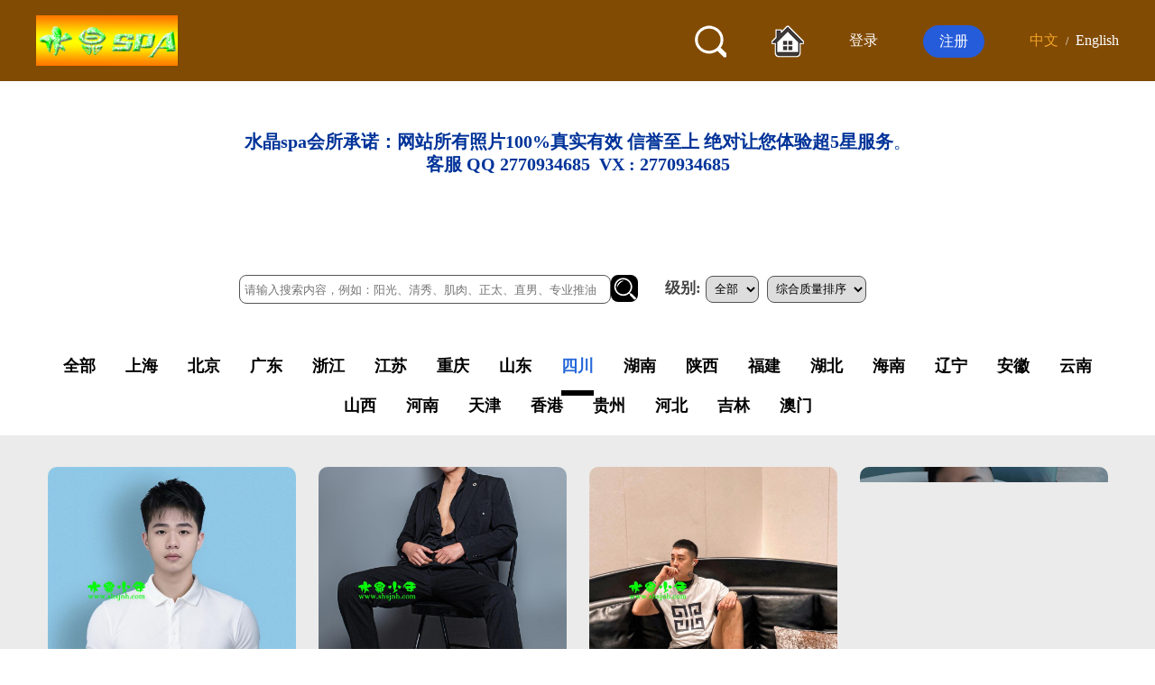

--- FILE ---
content_type: text/html; charset=utf-8
request_url: http://sj.021tzhs.com/area.aspx?dq=86
body_size: 8315
content:

<!DOCTYPE html>
<script type="text/javascript">
try {
var urlhash = window.location.hash;
if (!urlhash.match("fromapp"))
{
if ((navigator.userAgent.match(/(iPhone|iPod|Android|ios|iPad)/i)))
{
window.location="mobile/";
}
}
}
catch(err)
{
}
</script>
<head>
<meta http-equiv="Content-Type" content="text/html"/>
<meta http-equiv="X-UA-Compatible" content="IE=edge,chrome=1" />
<meta name="renderer" content="webkit" />
<title>四川水晶spa会馆_四川同志会所_四川男子会所</title>
<meta name="keywords" content='四川水晶spa会馆_四川同志会所_四川男子会所'>
<meta name="description" content=''>
<meta name="viewport" content="width=device-width, initial-scale=1.0, user-scalable=no" />
<link href="/private/style.css?v=1.1" rel="stylesheet" type="text/css" /><script type="text/javascript" language="javascript" src="/private/pub/jquery.js?v=1.1"></script><script type="text/javascript" language="javascript" src="/private/aa.js?v=1.1"></script><link rel="shortcut icon" href="/img/favicon.ico?v=1.1" type="image/x-icon" />

</head>
<html>

<body h='695'>
    <div class="all">        
        <div class="all top1">
            <div class="center">
                <div class="logo"><a href="/"><img src="images/logo.png" /></a></div>
                <div class="top_rig">
                    <div class="search"><a href="area.aspx?ss=1"><img src="images/ss.png" /></a></div>
                    <div class="shangchuan"><a href="message.aspx"><img src="images/sc.png" /></a></div>
                    <div id="ctl00_Panel1" class="span">
	
                    <div class="denglu"><a onclick="dzz(this)" data="login.html">登录</a></div>
                    <div class="zhuce"><a onclick="dzz(this)" data="reg1.html">注册</a></div>
                    
</div>
                    
                    <div class="langs"><a href="/" class="sel">中文</a><span>/</span><a href="english/default.aspx">English</a><div class="cls"></div></div>
                    <div class="cls"></div>
                </div>
            </div>
        </div>
		<div style="display:none";  class="tp"><div>
<script>JC_Loading.js("private/pub/a5index.js");</script>
<style>
*{margin: 0;padding: 0;list-style-type: none;}
.mainbanner,.mainbanner_window,.mainbanner_window ul,.mainbanner_window li,.mainbanner_window img{ height:160px}
.mainbanner{overflow: hidden;position: relative;}
.mainbanner_window{left: 50%; width: 2000px;overflow: hidden;margin-left: -1000px;position: absolute;}
.mainbanner_window ul{width: 999999px;position: relative;}
.mainbanner_window li{background:#fff; width: 2000px;text-align: center;font-size: 0px;float: left;display: inline;}
.mainbanner_list{left: 50%; bottom:0px;width: 500px;height: 25px;margin-left:-250px; position: absolute;}
.mainbanner_list li{width: 25px;height: 25px;overflow: hidden;display:inline-block;*display:inline;*zoom:1}
.mainbanner_list a{ display:inline-block; width:14px; height:14px; border-radius:50%; background:#ffc984;text-decoration:none;}
.mainbanner_list li.active a,.mainbanner_list li a:hover{background:#e19533;}
</style>
        <div class="mainbanner">
            <div class="mainbanner_window">
                <ul id="slideContainer" show='fadeIn'>
                   
 <li><a href="/default.aspx"><img src="up/20230413224513_4686.jpg"  alt=""  /></a></li>
                </ul>
            </div>
            <ul class="mainbanner_list">
            
         <li><a href="javascript:void(0);"></a></li>

             
            </ul>
        </div>
            
    </div></div>
						<div style="display:";  class="def1">
							<div class="center">
							<div class="def1_bt"></div>
							<div class="def1_nr"><p style="text-align:center;white-space:normal;">
	<strong><span style="color:#003399;">水晶spa会所承诺：网站所有照片100%真实有效 信誉至上&nbsp;绝对让您体验超5星服务</span></strong><span style="color:#003399;">。</span> 
</p>
<p style="text-align:center;white-space:normal;">
	<strong><span style="color:#003399;">客服 QQ 2770934685&nbsp; VX : 2770934685</span></strong>
</p></div>
							</div>
						</div>
        <div class="content">
	<form method="post" action="/area.aspx?dq=86" id="aspnetForm">
<div class="aspNetHidden">
<input type="hidden" name="__EVENTTARGET" id="__EVENTTARGET" value="" />
<input type="hidden" name="__EVENTARGUMENT" id="__EVENTARGUMENT" value="" />
<input type="hidden" name="__LASTFOCUS" id="__LASTFOCUS" value="" />
<input type="hidden" name="__VIEWSTATE" id="__VIEWSTATE" value="/[base64]/or7rvvJrnvZHnq5nmiYDmnInnhafniYcxMDAl55yf5a6e5pyJ5pWIIOS/oeiqieiHs+S4iiZuYnNwO+e7neWvueiuqeaCqOS9k+mqjOi2hTXmmJ/[base64]/kuJwfBAUPYXJlYS5hc3B4P2RxPTY3FgIfBQUCZHFkAgMPZBYCAgEPDxYEHwAFBua1meaxnx8EBQ9hcmVhLmFzcHg/ZHE9ODAWAh8FBQJkcWQCBA9kFgICAQ8PFgQfAAUG5rGf6IuPHwQFD2FyZWEuYXNweD9kcT02NBYCHwUFAmRxZAIFD2QWAgIBDw8WBB8ABQbph43luoYfBAUPYXJlYS5hc3B4P2RxPTU4FgIfBQUCZHFkAgYPZBYCAgEPDxYEHwAFBuWxseS4nB8EBQ9hcmVhLmFzcHg/[base64]/ZHE9ODEWAh8FBQJkcWQCCw9kFgICAQ8PFgQfAAUG5rmW5YyXHwQFD2FyZWEuYXNweD9kcT05MhYCHwUFAmRxZAIMD2QWAgIBDw8WBB8ABQbmtbfljZcfBAUPYXJlYS5hc3B4P2RxPTg0FgIfBQUCZHFkAg0PZBYCAgEPDxYEHwAFBui+veWugR8EBQ5hcmVhLmFzcHg/ZHE9NBYCHwUFAmRxZAIOD2QWAgIBDw8WBB8ABQblronlvr0fBAUPYXJlYS5hc3B4P2RxPTQzFgIfBQUCZHFkAg8PZBYCAgEPDxYEHwAFBuS6keWNlx8EBQ9hcmVhLmFzcHg/ZHE9NjkWAh8FBQJkcWQCEA9kFgICAQ8PFgQfAAUG5bGx6KW/HwQFDmFyZWEuYXNweD9kcT0yFgIfBQUCZHFkAhEPZBYCAgEPDxYEHwAFBuays+WNlx8EBQ5hcmVhLmFzcHg/ZHE9MxYCHwUFAmRxZAISD2QWAgIBDw8WBB8ABQblpKnmtKUfBAUPYXJlYS5hc3B4P2RxPTYwFgIfBQUCZHFkAhMPZBYCAgEPDxYEHwAFBummmea4rx8EBQ9hcmVhLmFzcHg/[base64]/[base64]/n59zh5VqeYijFsDxly" />
</div>

<script type="text/javascript">
//<![CDATA[
var theForm = document.forms['aspnetForm'];
if (!theForm) {
    theForm = document.aspnetForm;
}
function __doPostBack(eventTarget, eventArgument) {
    if (!theForm.onsubmit || (theForm.onsubmit() != false)) {
        theForm.__EVENTTARGET.value = eventTarget;
        theForm.__EVENTARGUMENT.value = eventArgument;
        theForm.submit();
    }
}
//]]>
</script>


<div class="aspNetHidden">

	<input type="hidden" name="__VIEWSTATEGENERATOR" id="__VIEWSTATEGENERATOR" value="BFFC72B9" />
	<input type="hidden" name="__EVENTVALIDATION" id="__EVENTVALIDATION" value="/wEdACZgQ/f6FjekRfhxVQElhPr+1r/jBs+JMlCvF7E1zcO24aQLqlTNKdoCZy1ScQlySyER+K1OdBstt6tPqSCt0ZdU5N8H7Fra/gDWKBho/SIVBejChKQYu5NS8cCFXAAf0vNcGXsWtfnSh5Fs0CNv1ARNdbHbNiF3CsLhmSTMrxSgB/gOZeaumUFvOykt+5UO+IgKNrISCO7+7hH/Jq6EwLFQllPbKWdtVgDJ4IfWMXxW3K/4NoyQbdQvDM1PQQR1cB9dNirb+/J7F8d8CXPUSted0OauxzyP+9XKoIwUpSgJcZfXkxsvYrtYAh86UqYzvSuhkM7AS6z6nRUKRZZDecFOArnPT0hPfBm1C/Zdh4nTXP7QTJLlizRHsmbJMAs4DNW0xBKWV3MymdFD4iJfk2N/Pb7brfW5jZz+lUNrvELmtwLIe6NmbcO47E2DqxtR/9C9fIg11CvUhrKu+EUtQ7S2F/bxT/LyvujjKJ3L1UKTwfFnorL7RIBHzFgxva8sHxrpBygM+1C5jbnugkUN3PVvLHnZhT6LnN02y2SyEh7KGOtFklu9CaYzoyVskSTjKcfqMOWbUIIUPnbxCaGcw9Je9M/9xVkeUBFU2NwVEBTmd/[base64]/JraGdZhwu7zom" />
</div>
            
	 
<div class="area">
    <div class="def3_bt">    
       
        <div id="ctl00_ContentPlaceHolder1_Panel1">
	
        <div class="center" style=" padding-bottom:60px; width:750px;">    
            <div class="search">
                <input class="sousuotxt" id="sousuotxt" type="text" placeholder='请输入搜索内容，例如：阳光、清秀、肌肉、正太、直男、专业推油' />
                <a class="sousuobtn" h='area.aspx?ss=1&name='></a>
                <div class="cls"></div>
            </div>
            <div  class="level">
                级别:<select name="ctl00$ContentPlaceHolder1$DropDownList1" onchange="javascript:setTimeout(&#39;__doPostBack(\&#39;ctl00$ContentPlaceHolder1$DropDownList1\&#39;,\&#39;\&#39;)&#39;, 0)" id="ctl00_ContentPlaceHolder1_DropDownList1">
		<option selected="selected" value="0">全部</option>
		<option value="5w">5w</option>
		<option value="4.5w">4.5w</option>
		<option value="4w">4w</option>
		<option value="3.5w">3.5w</option>
		<option value="3w">3w</option>
		<option value="2w">2w</option>
		<option value="1.5w">1.5w</option>
		<option value="1w">1w</option>
		<option value="9k">9k</option>
		<option value="8k">8k</option>
		<option value="7k">7k</option>
		<option value="6k">6k</option>
		<option value="5.5k">5.5k</option>
		<option value="5k">5k</option>
		<option value="4.5k">4.5k</option>
		<option value="4k">4k</option>
		<option value="3.5k">3.5k</option>
		<option value="3k">3k</option>
		<option value="2.5k">2.5k</option>
		<option value="2k">2k</option>
		<option value="1.5k">1.5k</option>
		<option value="1.2k">1.2k</option>
		<option value="1k">1k</option>
		<option value="9b">9b</option>
		<option value="8b">8b</option>
		<option value="7b">7b</option>
		<option value="6b">6b</option>
		<option value="5b">5b</option>
		<option value="4b">4b</option>
		<option value="3b">3b</option>
		<option value="正">正</option>

	</select>
                <select name="ctl00$ContentPlaceHolder1$DropDownList2" onchange="javascript:setTimeout(&#39;__doPostBack(\&#39;ctl00$ContentPlaceHolder1$DropDownList2\&#39;,\&#39;\&#39;)&#39;, 0)" id="ctl00_ContentPlaceHolder1_DropDownList2">
		<option selected="selected" value="1">综合质量排序</option>
		<option value="2">级别从低到高</option>
		<option value="3">级别从高到低</option>

	</select>
            </div>
        	<div class="cls"></div>
        </div>
		
        
</div>
        
        <div class="center">
            <a class="dq " href="area.aspx">全部</a>
            
                    <a id="ctl00_ContentPlaceHolder1_Repeater4_ctl00_HyperLink1" class="dq" href="area.aspx?dq=49">上海</a>
                
                    <a id="ctl00_ContentPlaceHolder1_Repeater4_ctl01_HyperLink1" class="dq" href="area.aspx?dq=47">北京</a>
                
                    <a id="ctl00_ContentPlaceHolder1_Repeater4_ctl02_HyperLink1" class="dq" href="area.aspx?dq=67">广东</a>
                
                    <a id="ctl00_ContentPlaceHolder1_Repeater4_ctl03_HyperLink1" class="dq" href="area.aspx?dq=80">浙江</a>
                
                    <a id="ctl00_ContentPlaceHolder1_Repeater4_ctl04_HyperLink1" class="dq" href="area.aspx?dq=64">江苏</a>
                
                    <a id="ctl00_ContentPlaceHolder1_Repeater4_ctl05_HyperLink1" class="dq" href="area.aspx?dq=58">重庆</a>
                
                    <a id="ctl00_ContentPlaceHolder1_Repeater4_ctl06_HyperLink1" class="dq" href="area.aspx?dq=82">山东</a>
                
                    <a id="ctl00_ContentPlaceHolder1_Repeater4_ctl07_HyperLink1" class="dq dq_sel" href="area.aspx?dq=86">四川</a>
                
                    <a id="ctl00_ContentPlaceHolder1_Repeater4_ctl08_HyperLink1" class="dq" href="area.aspx?dq=85">湖南</a>
                
                    <a id="ctl00_ContentPlaceHolder1_Repeater4_ctl09_HyperLink1" class="dq" href="area.aspx?dq=78">陕西</a>
                
                    <a id="ctl00_ContentPlaceHolder1_Repeater4_ctl10_HyperLink1" class="dq" href="area.aspx?dq=81">福建</a>
                
                    <a id="ctl00_ContentPlaceHolder1_Repeater4_ctl11_HyperLink1" class="dq" href="area.aspx?dq=92">湖北</a>
                
                    <a id="ctl00_ContentPlaceHolder1_Repeater4_ctl12_HyperLink1" class="dq" href="area.aspx?dq=84">海南</a>
                
                    <a id="ctl00_ContentPlaceHolder1_Repeater4_ctl13_HyperLink1" class="dq" href="area.aspx?dq=4">辽宁</a>
                
                    <a id="ctl00_ContentPlaceHolder1_Repeater4_ctl14_HyperLink1" class="dq" href="area.aspx?dq=43">安徽</a>
                
                    <a id="ctl00_ContentPlaceHolder1_Repeater4_ctl15_HyperLink1" class="dq" href="area.aspx?dq=69">云南</a>
                
                    <a id="ctl00_ContentPlaceHolder1_Repeater4_ctl16_HyperLink1" class="dq" href="area.aspx?dq=2">山西</a>
                
                    <a id="ctl00_ContentPlaceHolder1_Repeater4_ctl17_HyperLink1" class="dq" href="area.aspx?dq=3">河南</a>
                
                    <a id="ctl00_ContentPlaceHolder1_Repeater4_ctl18_HyperLink1" class="dq" href="area.aspx?dq=60">天津</a>
                
                    <a id="ctl00_ContentPlaceHolder1_Repeater4_ctl19_HyperLink1" class="dq" href="area.aspx?dq=62">香港</a>
                
                    <a id="ctl00_ContentPlaceHolder1_Repeater4_ctl20_HyperLink1" class="dq" href="area.aspx?dq=75">贵州</a>
                
                    <a id="ctl00_ContentPlaceHolder1_Repeater4_ctl21_HyperLink1" class="dq" href="area.aspx?dq=1">河北</a>
                
                    <a id="ctl00_ContentPlaceHolder1_Repeater4_ctl22_HyperLink1" class="dq" href="area.aspx?dq=5">吉林</a>
                
                    <a id="ctl00_ContentPlaceHolder1_Repeater4_ctl23_HyperLink1" class="dq" href="area.aspx?dq=56">澳门</a>
                
        </div>
		<div class="" style="text-align:left; margin-left:5%;">
				
		 </div>
    </div>
	<div>
	
	</div>
	
    <div class="def3_nr"></div>
                <div class="loading" style="padding:10px 0;text-align:center;display:none;background:#ebebeb;">正在加载中...
                </div>
            </div>
            <div class="databox" style="display:none"></div>
            <script>
                $(function () {
                    var page = 1;
                    var name = "";
					//var Agents = [];
                    if ($.getUrlParam('name')!= ""&&$.getUrlParam('name')!= null&&$.getUrlParam('name').indexOf(" ")===-1){name = $.getUrlParam('name');}					
					/*if(name.indexOf(" ")>-1)
					{
						name.substring(0,name.indexOf(" ")+1)
						
						for(var i=0;i<3;i++)
						{
							name = name1+","+name2+","+name3;							
						}
					}*///做模糊搜索，感觉太麻烦，作用也不大，先放弃
					//alert($.getUrlParam('name').indexOf(" ")>-1);
					var px = "";
                    if ($.getUrlParam('px') != "" && $.getUrlParam('px') != null) { px = $.getUrlParam('px'); }
					var dj = "0";
                    if ($.getUrlParam('dj') != "" && $.getUrlParam('dj') != null) { dj = $.getUrlParam('dj'); }
					var gg = "";
					if ($.getUrlParam('gg') != "" && $.getUrlParam('gg') != null) { gg = $.getUrlParam('gg'); }
					//gg = $.getUrlParam('gg') != null?"":$.getUrlParam('gg');

                    getdata(page);
                    $(document).scroll(function (e) {
                        if ($(this).scrollTop() >= $(this).height() - $(window).height() - $(".bot").innerHeight() && !$(".databox").hasClass("running") && !$(".databox").hasClass("end")) {
                            page++;
                            getdata(page);
                        }
                    });
                    function getdata(page) {
                        $(".databox").addClass("running");
                        $(".loading").show();
                        $(".databox").load("/kongjian2/cplist.aspx?dq=" +86 +"&dq2=" +0 +"&name="+name+"&px=" + px + "&dj=" + dj + "&gg=" + gg + "&ss=" +0 +"&ys="+ 0+"&page=" + page + " .cplist", function () {
                            $(".def3_nr").html($(".def3_nr").html() + $(this).html());
                            if ($($(this).html()).find(".dq_li").length < 12) { $(this).addClass("end"); }
                            $(this).removeClass("running").html("");
                            $(".loading").hide();
                        });
                    }
                });
                $(document).ready(function () {
                    var xx = $.getUrlParam('name');
                    //if (xx != null && xx != "") { xx = EncodeUtf8(xx); xx = chineseFromUtf8Url(xx); }
                    $("#sousuotxt").val(xx);
                });
            </script>



	</form>
        </div>
        <div class="back_top"><img src="images/btop.png" /></div>
        <div class="bot">
            <div class="center">
                <div class="bot_top">
                    <div class="bot_lef">
                        <div class="bnav">
                            <a href="wenzhang.aspx?wzid=7">关于我们</a>
                            <a href="wenzhang.aspx?wzid=8">加入我们</a>
                            <a href="wenzhang.aspx?wzid=9">用户协议</a>
                            <a href="heiyu">客服管理</a>
                        </div>
                        <div class="blef">
                            <span class="blef_bt">技术支持：</span>
                            水晶少年会所，网址：www.shsjnh.com
                        </div>
                    </div>
                    <div class="bot_rig">
                        <div class="ewm1">
                            <div class="ewm_bt">
                                <span class="title">官方微信：</span>
                                2770934685
                            </div>
                            <div class="ewm_img"><img src="images/ewm1.jpg" /></div>
                            <div class="ewm_wd">扫码关注</div>
                        </div>
                        <div class="ewm2">
                            <div class="ewm_bt">
                                <span class="title">官方QQ：</span>
                                <span style="font-size:12.6316px;white-space:normal;">2770934685</span>
                            </div>
                            <div class="ewm_img"><img src="images/ewm2.jpg" /></div>
                            <div class="ewm_wd">扫码关注</div>
                        </div>
                        <div class="cls"></div>
                    </div>
                    <div class="cls"></div>
                </div>
                <div class="bot_bottom">
                    

                </div>
            </div>
        </div>
    </div>
    <script>
        $(document).ready(function () {
            $(".back_top").click(function () {
                var speed = 300; //滑动的速度
                $('body,html').animate({ scrollTop: 0 }, speed);
                return false;
            });
        });
    </script>
<script type="text/javascript" language="javascript" src="/private/pub/qq.js?v=1.1"></script><script type="text/javascript" language="javascript" src="/private/date/calendar.js?v=1.1"></script>
</body>
</html>
<script src="https://s19.cnzz.com/z_stat.php?id=1275164916&web_id=1275164916" language="JavaScript"></script>

--- FILE ---
content_type: text/html; charset=utf-8
request_url: http://sj.021tzhs.com/kongjian2/cplist.aspx?dq=86&dq2=0&name=&px=&dj=0&gg=&ss=0&ys=0&page=1
body_size: 2243
content:


<!DOCTYPE html>

<html xmlns="http://www.w3.org/1999/xhtml">
<head><meta http-equiv="Content-Type" content="text/html; charset=utf-8" /><title>

</title></head>
<body>
    <div class="cplist">
	<input type="hidden" id="wechat" value="2770934685"/>
    
        <div class="center">
            <table id="DataList1" cellspacing="0" style="border-collapse:collapse;">
	<tr>
		<td>
                    <div class="dq_li" style="width:100%;">
			
                        <a target="_blank"  href="newsxx.aspx?newsid=343">
                            <div class="dq_img" style="height: 275px">
                                <span class="">
                                    <span class="vid"></span>
                                </span>
                                
                                <img src="/up/ystp/20251109120805_8181.jpeg" style="height:auto;" alt="No.343相片" />
                            </div>
                            <div class="dq_wd">
                                <div class="dqw1"><span class="dw">在成都</span><span class="bh">No.343号</span><span style="display:; color:red;" class="dj">级别:6b 促</span><div class="cls"></div></div>
                                <div class="dqw2">私人会所 专业按摩养生spa 00年武警5年 175/65kg 阳光大男孩 常驻成都</div>
                            </div>
                        </a>
                        
                    </div>
               	</td><td>
                    <div class="dq_li" style="width:100%;">
			
                        <a target="_blank"  href="newsxx.aspx?newsid=287">
                            <div class="dq_img" style="height: 275px">
                                <span class="">
                                    <span class="vid"></span>
                                </span>
                                
                                <img src="/up/ystp/20230321202539_0537.jpeg" style="height:auto;" alt="No.287相片" />
                            </div>
                            <div class="dq_wd">
                                <div class="dqw1"><span class="dw">在成都</span><span class="bh">No.287号</span><span style="display:; color:;" class="dj">级别:1.2k </span><div class="cls"></div></div>
                                <div class="dqw2">1998-187-75 来自安徽 清秀型</div>
                            </div>
                        </a>
                        
                    </div>
               	</td><td>
                    <div class="dq_li" style="width:100%;">
			
                        <a target="_blank"  href="newsxx.aspx?newsid=204">
                            <div class="dq_img" style="height: 275px">
                                <span class="">
                                    <span class="vid"></span>
                                </span>
                                
                                <img src="/up/ystp/20221024153723_1546.jpeg" style="height:auto;" alt="No.204相片" />
                            </div>
                            <div class="dq_wd">
                                <div class="dqw1"><span class="dw">在成都</span><span class="bh">No.204号</span><span style="display:; color:;" class="dj">级别:3k </span><div class="cls"></div></div>
                                <div class="dqw2">网红韩俊杰，25.180.65本人性感纹身短发爷们翘臀痞帅性感的白袜双丁等你来体验回味哦</div>
                            </div>
                        </a>
                        
                    </div>
               	</td><td>
                    <div class="dq_li" style="width:100%;">
			
                        <a target="_blank"  href="newsxx.aspx?newsid=284">
                            <div class="dq_img" style="height: 275px">
                                <span class="video">
                                    <span class="vid"></span>
                                </span>
                                
                                <img src="/up/ystp/20230826191649_7020.jpeg" style="height:auto;" alt="No.284相片" />
                            </div>
                            <div class="dq_wd">
                                <div class="dqw1"><span class="dw">在成都</span><span class="bh">No.284号</span><span style="display:; color:;" class="dj">级别:2k </span><div class="cls"></div></div>
                                <div class="dqw2">搬运工小明哥 95年174 60 福建人  阳光 土直男 本月泉州</div>
                            </div>
                        </a>
                        
                    </div>
               	</td>
	</tr><tr>
		<td>
                    <div class="dq_li" style="width:100%;">
			
                        <a target="_blank"  href="newsxx.aspx?newsid=24">
                            <div class="dq_img" style="height: 275px">
                                <span class="">
                                    <span class="vid"></span>
                                </span>
                                
                                <img src="/up/ystp/20201108143807_2976.jpeg" style="height:auto;" alt="No.24相片" />
                            </div>
                            <div class="dq_wd">
                                <div class="dqw1"><span class="dw">在成都</span><span class="bh">No.24号</span><span style="display:; color:;" class="dj">级别:1k </span><div class="cls"></div></div>
                                <div class="dqw2">99 180 60 来自义乌 阳光清秀型</div>
                            </div>
                        </a>
                        
                    </div>
               	</td><td>
                    <div class="dq_li" style="width:100%;">
			
                        <a target="_blank"  href="newsxx.aspx?newsid=127">
                            <div class="dq_img" style="height: 275px">
                                <span class="video">
                                    <span class="vid"></span>
                                </span>
                                
                                <img src="/up/ystp/20210611005205_7192.jpeg" style="height:auto;" alt="No.127相片" />
                            </div>
                            <div class="dq_wd">
                                <div class="dqw1"><span class="dw">在成都</span><span class="bh">No.127号</span><span style="display:; color:;" class="dj">级别:2k </span><div class="cls"></div></div>
                                <div class="dqw2">1997年身高178体重130来自重庆阳光小肌肉</div>
                            </div>
                        </a>
                        
                    </div>
               	</td><td>
                    <div class="dq_li" style="width:100%;">
			
                        <a target="_blank"  href="newsxx.aspx?newsid=26">
                            <div class="dq_img" style="height: 275px">
                                <span class="">
                                    <span class="vid"></span>
                                </span>
                                
                                <img src="/up/ystp/20201013215544_0950.jpeg" style="height:auto;" alt="No.26相片" />
                            </div>
                            <div class="dq_wd">
                                <div class="dqw1"><span class="dw">在成都</span><span class="bh">No.26号</span><span style="display:; color:red;" class="dj">级别:5b 促</span><div class="cls"></div></div>
                                <div class="dqw2">178cm，56kg，</div>
                            </div>
                        </a>
                        
                    </div>
               	</td><td>
                    <div class="dq_li" style="width:100%;">
			
                        <a target="_blank"  href="newsxx.aspx?newsid=113">
                            <div class="dq_img" style="height: 275px">
                                <span class="video">
                                    <span class="vid"></span>
                                </span>
                                
                                <img src="/up/ystp/20210606170211_9726.jpg" style="height:auto;" alt="No.113相片" />
                            </div>
                            <div class="dq_wd">
                                <div class="dqw1"><span class="dw">在成都</span><span class="bh">No.113号</span><span style="display:; color:;" class="dj">级别:2k </span><div class="cls"></div></div>
                                <div class="dqw2">23   180   70   四川   肌肉  型男  阳光 清秀鲜肉   大牌 本月上海  下月北京</div>
                            </div>
                        </a>
                        
                    </div>
               	</td>
	</tr><tr>
		<td>
                    <div class="dq_li" style="width:100%;">
			
                        <a target="_blank"  href="newsxx.aspx?newsid=154">
                            <div class="dq_img" style="height: 275px">
                                <span class="">
                                    <span class="vid"></span>
                                </span>
                                
                                <img src="/up/ystp/20210503231755_7911.jpg" style="height:auto;" alt="No.154相片" />
                            </div>
                            <div class="dq_wd">
                                <div class="dqw1"><span class="dw">在成都</span><span class="bh">No.154号</span><span style="display:; color:red;" class="dj">级别:7b 促</span><div class="cls"></div></div>
                                <div class="dqw2">96年183 145云南人活波开朗痞帅阳光</div>
                            </div>
                        </a>
                        
                    </div>
               	</td><td>
                    <div class="dq_li" style="width:100%;">
			
                        <a target="_blank"  href="newsxx.aspx?newsid=130">
                            <div class="dq_img" style="height: 275px">
                                <span class="video">
                                    <span class="vid"></span>
                                </span>
                                
                                <img src="/up/ystp/20210322014226_0589.jpeg" style="height:auto;" alt="No.130相片" />
                            </div>
                            <div class="dq_wd">
                                <div class="dqw1"><span class="dw">在成都</span><span class="bh">No.130号</span><span style="display:; color:red;" class="dj">级别:6b 促</span><div class="cls"></div></div>
                                <div class="dqw2">98年 178 61  阳光白净活泼型  在北京</div>
                            </div>
                        </a>
                        
                    </div>
               	</td><td>
                    <div class="dq_li" style="width:100%;">
			
                        <a target="_blank"  href="newsxx.aspx?newsid=131">
                            <div class="dq_img" style="height: 275px">
                                <span class="video">
                                    <span class="vid"></span>
                                </span>
                                
                                <img src="/up/ystp/20210318211514_1360.jpg" style="height:auto;" alt="No.131相片" />
                            </div>
                            <div class="dq_wd">
                                <div class="dqw1"><span class="dw">在成都</span><span class="bh">No.131号</span><span style="display:; color:red;" class="dj">级别:8b 促</span><div class="cls"></div></div>
                                <div class="dqw2">98年 174 57 四川人 阳光清秀</div>
                            </div>
                        </a>
                        
                    </div>
               	</td><td>
                    <div class="dq_li" style="width:100%;">
			
                        <a target="_blank"  href="newsxx.aspx?newsid=126">
                            <div class="dq_img" style="height: 275px">
                                <span class="">
                                    <span class="vid"></span>
                                </span>
                                
                                <img src="/up/ystp/20210303182256_9787.jpg" style="height:auto;" alt="No.126相片" />
                            </div>
                            <div class="dq_wd">
                                <div class="dqw1"><span class="dw">在成都</span><span class="bh">No.126号</span><span style="display:; color:;" class="dj">级别:1k </span><div class="cls"></div></div>
                                <div class="dqw2">96年   175  60   成都人  清秀  阳光  本月上海  下月北京</div>
                            </div>
                        </a>
                        
                    </div>
               	</td>
	</tr>
</table>
            <div class="cls"></div>
        </div>
        
    </div>
</body>
</html>


--- FILE ---
content_type: text/css
request_url: http://sj.021tzhs.com/private/style.css?v=1.1
body_size: 4366
content:
@import url(public.css); /* 引用公共样式 */
/*------------------------------------------以下开始,以上为保留样式--------------------------------------------------*/
.center{ height:100%; position:relative;}
.center2{ width:1200px;}
.top1{ height:90px; background:#824b03;}
.top1 .logo{  height:56px; position:absolute; left:0; top:50%; margin-top:-28px;}
.top1 .logo img{ max-height:56px;}
.top1 .top_rig{ height:90px; position:absolute; right:0; top:0;}
.top1 .top_rig .span{ float:left;}
.top1 .top_rig .search{ height:90px; line-height:90px; float:left; margin-right:50px;}
.top1 .top_rig .shangchuan{ height:90px; line-height:90px; float:left; margin-right:50px;}
.top1 .top_rig .denglu{ height:90px; line-height:90px; float:left; margin-right:50px;}
.top1 .top_rig .denglu a{ color:#fff; font-size:16px;}
.top1 .top_rig .zhuce{ height:90px; line-height:90px; float:left; margin-right:50px;}
.top1 .top_rig .zhuce a{ display:inline-block; width:68px; height:36px; line-height:36px; margin-top:28px; background:#255cda; font-size:16px; color:#fff; border-radius:20px;}
.top1 .top_rig .download {height:90px; line-height:90px; float:left; margin-left:50px;}
.top1 .top_rig .download a{ display:inline-block; width:100px; height:36px; line-height:36px; margin-top:28px; background:#255cda; font-size:16px; color:#fff; border-radius:20px;}
.top1 .top_rig .langs{ height:90px; line-height:90px; float:left; color:#fff;}
.top1 .top_rig .langs a{ color:#fff; font-size:16px;}
.top1 .top_rig .langs span{ padding:0 8px;}
.top1 .top_rig .langs .sel{ color:#f2a428}
.back_top{ cursor:pointer; width:65px; height:65px; position:fixed; left:50%; margin-left:650px; top:50%; margin-top:200px; z-index:99999999;}
.back_top2{ cursor:pointer; width:65px; height:65px; position:fixed; left:50%; margin-left:583px; top:50%; margin-top:200px; z-index:99999999;}
.back_top2 .fuchuang{border-radius:8px; background:url(../images/fuchuang.png) no-repeat; vertical-align: middle;font-size: 14px;height: 60px; line-height: 30px;  overflow:hidden; color:blue;font-weight:bold; padding:3px;  }
    
.bot{ background:#824b03; color:#dadada; width:100%;}
.bot .bot_top{ padding-top:50px; padding-bottom:20px; border-bottom:2px solid #707070}
.bot .bot_top .bot_lef{ float:left; width:750px;}
.bot .bot_top .bot_lef .bnav{ padding-bottom:40px;}
.bot .bot_top .bot_lef .bnav a{ color:#d1d1d1; font-size:16px; float:left; margin-left:40px;}
.bot .bot_top .bot_lef .blef{ width:617px; padding-left:133px; text-align:left; position:relative; font-size:14px;}
.bot .bot_top .bot_lef .blef .blef_bt{ position:absolute; left:20px; top:0; font-size:19px;}
.bot .bot_top .bot_rig{ width:420px; float:right;}
.bot .bot_top .bot_rig .ewm1{ float:left; margin-left:0;}
.bot .bot_top .bot_rig .ewm1 .ewm_bt{ padding-bottom:15px;}
.bot .bot_top .bot_rig .ewm1 .ewm_bt .title{ display:inline-block; font-size:14px; height:26px; line-height:26px; color:#dadada; background:url(../images/wx.png) no-repeat left center; padding-left:55px;}
.bot .bot_top .bot_rig .ewm1 .ewm_img{ width:117px; height:117px; padding-bottom:20px;}
.bot .bot_top .bot_rig .ewm1 .ewm_img img{ width:117px; height:117px;}
.bot .bot_top .bot_rig .ewm1 .ewm_wd{ font-size:19px; color:#dadada}
.bot .bot_top .bot_rig .ewm2{ float:right;margin-left:0;}
.bot .bot_top .bot_rig .ewm2 .ewm_bt{ padding-bottom:15px;}
.bot .bot_top .bot_rig .ewm2 .ewm_bt .title{ display:inline-block; font-size:14px; height:26px; line-height:26px; color:#dadada; background:url(../images/qq.png) no-repeat left center; padding-left:47px;}
.bot .bot_top .bot_rig .ewm2 .ewm_img{ width:117px; height:117px; padding-bottom:20px;}
.bot .bot_top .bot_rig .ewm2 .ewm_img img{ width:117px; height:117px;}
.bot .bot_top .bot_rig .ewm2 .ewm_wd{ font-size:19px; color:#dadada}
.bot .bot_bottom{ padding:30px 0; color:#dadada;}
.bot .bot_bottom a{ color:#dadada;}

.def1{ padding:50px 0;}
.def1 .def1_bt{ color:#000; font-size:0px; line-height:0px; padding-bottom:5px;}
.def1 .def1_nr{ padding:0 60px; text-align:left; font-size:20px; color:#000; line-height:25px}
.def2{ padding-bottom:65px;}
.def2 .def2_lef{ width:572px; height:642px; border:4px solid #c9c9c9; padding:0 35px; border-radius:20px; float:left; margin-left:0; background:#eeeeee; padding-bottom:15px}
.def2 .def2_lef .df2_bt{ text-align:left; padding-top:17px; padding-bottom:13px; border-bottom:1px solid #a0a0a0}
.def2 .def2_lef .df2_bt span{ display:inline-block;  font-size:21px; color:#f34f3a; font-weight:bold; height:36px; line-height:36px; background:url(../images/xx.png) no-repeat left center; padding-left:60px;}
.def2 .def2_lef .df2_nr{ padding-top:15px;}

.def2 .def2_rig{ width:368px; height:642px; border:4px solid #c9c9c9; padding:0 35px; border-radius:20px; float:right; margin-right:0; background:#eeeeee; padding-bottom:15px}
.def2 .def2_rig .df2_bt{ text-align:left; padding-top:17px; padding-bottom:13px; border-bottom:1px solid #a0a0a0}
.def2 .def2_rig .df2_bt span{ display:inline-block;  font-size:21px; color:#f34f3a; font-weight:bold; height:36px; line-height:36px; background:url(../images/xx.png) no-repeat left center; padding-left:60px;}
.def2 .def2_rig .df2_nr{}
.def2 .def2_rig .df2_nr a{ display:block; margin-top:15px;}
.def2 .def2_rig .df2_nr .na{ display:inline-block; width:; float:left; line-height:52px; text-align:left; font-size:13px;  font-weight:bold; padding-left:10px;}
.def2 .def2_rig .df2_nr .nay{ display:inline-block; width:; line-height:52px; font-weight:bold; float:right; text-align:right;}
.def2 .def2_rig .df2_nr .tx{ display:inline-block; width:52px; height:52px; float:left;}
.def2 .def2_rig .df2_nr .tx img{ width:52px; height:52px; border-radius:50%;}
.def2 .def2_rig .df2_nr .more{ height:52px; background:url(../images/dian.png) no-repeat 124px center;}
.more{ height:52px; background:url(../images/dian.png) no-repeat 124px center;}


.def2y{ margin:30px 0;}
.def2y .def2_lef{ width:60%; border:4px solid #c9c9c9;  border-radius:20px; background:#eeeeee; padding-bottom:15px; margin-bottom:30px}
.def2y .def2_lef .df2_bt{ text-align:left; padding:10px 0; border-bottom:1px solid #a0a0a0}
.def2y .def2_lef .df2_bt span{ display:inline-block; margin-left:4%;  font-size:21px; color:#f34f3a; font-weight:bold; height:36px; line-height:36px; background:url(../images/xx.png) no-repeat left center; padding-left:55px;}
.def2y .def2_lef .df2_nr{}

.def2y .def2_rig{ width:60%; border:4px solid #c9c9c9;  border-radius:20px; background:#eeeeee; padding-bottom:15px;}
.def2y .def2_rig .df2_bt{ text-align:left;padding:10px 0;  border-bottom:1px solid #a0a0a0}
.def2y .def2_rig .df2_bt span{ display:inline-block;  margin-left:4%; font-size:21px; color:#f34f3a; font-weight:bold; height:36px; line-height:36px; background:url(../images/xx.png) no-repeat left center; padding-left:55px;}
.def2y .def2_rig .df2_nr{}
.def2y .def2_rig .df2_nr a{ display:block;  width:92%; margin:15px auto;}
.def2y .def2_rig .df2_nr .na{ display:inline-block; width:; font-size:13px; line-height:52px; font-weight:bold; float:left; margin-left:10px; text-align:left;}
.def2y .def2_rig .df2_nr .nay{ display:inline-block; width:; line-height:52px; font-weight:bold; float:right; text-align:right;}
.def2y .def2_rig .df2_nr .tx{ display:inline-block; width:52px; height:52px; float:left;}
.def2y .def2_rig .df2_nr .tx img{ width:52px; height:52px; border-radius:50%;}
.def2y .def2_rig .df2_nr .more{ height:52px; background:url(../images/dian.png) no-repeat center center;}


.def3{}
.def3 .def3_bt a{ display:inline-block; margin:0 15px; font-size:18px; font-weight:bold; color:#000; padding-bottom:16px;  border-bottom:6px solid transparent;}
.def3 .def3_bt .dq:hover,.def3 .def3_bt .dq_sel{ color:#2468d9; border-bottom:6px solid #000;}
.def3 .def3_bt .dq_more{ background:url(../images/jian.png) no-repeat right 6px; padding-right:30px; }
.def3 .def3_nr{ padding:35px 0px 0px 0px; background:#ebebeb}
.def3 .def3_nr table{ width:100%; vertical-align:top;}
.def3 .def3_nr table td{ width:25%; vertical-align:top;}
.def3 .def3_nr .dq_li{ width:100%; float:left; margin-bottom:15px;}
.def3 .def3_nr .dq_li a{ display:inline-block; width:275px;}
.def3 .def3_nr .dq_li .dq_img{ width:275px; height:275px; position:relative;}
.def3 .def3_nr .dq_li a:hover .dq_img .video{ display:block;}
.def3 .def3_nr .dq_li .dq_img .video{ display:none; width:275px; height:275px; position:absolute; left:0; top:0; background:rgba(0, 0, 0, 0.3)!important;  filter:Alpha(opacity=30); background:#000; /* 使用IE专属滤镜实现IE背景透明*/  z-index:11;}
.def3 .def3_nr .dq_li .dq_img .video .vid{ display:inline-block; height:82px;  width:82px; background:url(../images/play.png) no-repeat 50% 50%; position:absolute; left:50%; top:50%; margin-left:-41px; margin-top:-41px}
.def3 .def3_nr .dq_li .dq_img img{ width:275px; height:275px; border-top-left-radius:10px; border-top-right-radius:10px;}
.def3 .def3_nr .dq_li .dq_wd{ width:255px; padding:8px 10px; background:#fff; border-bottom-left-radius:10px; border-bottom-right-radius:10px;}
.def3 .def3_nr .dq_li .dq_wd .dqw1{ text-align:center; line-height:28px;}
.def3 .def3_nr .dq_li .dq_wd .dqw1 .dw{ display:inline-block;  color:#000; font-size:12px; margin-right:15px;}
.def3 .def3_nr .dq_li .dq_wd .dqw1 .bh{ display:inline-block;  color:#000; font-size:12px;margin-right:15px;}
.def3 .def3_nr .dq_li .dq_wd .dqw1 .dj{  color:#000; font-size:12px; }
.def3 .def3_nr .dq_li .dq_wd .dqw2{ text-align:center; color:#000;  margin-top:13px; height:25px; line-height:25px; overflow:hidden;}


.def3 .def3_nr .more{  text-align:center; padding-top:20px;}
.def3 .def3_nr .more a{ display:block; width:1180px; border:1px solid #b5b5b5; border-radius:5px; margin:0 auto; background:#fff; padding:8px 0; font-size:16px;}
.addmore{background:#ebebeb;}
.addmore .more_nr{ text-align:center; padding-top:20px;display:block; width:1180px; border:1px solid #b5b5b5; border-radius:5px; margin:0 auto; background:#fff; padding:8px 0; font-size:16px;}
.more_nr:hover { background:blue; color:#fff}
.def4{ padding-bottom:;background:#ebebeb}
.def4 .def4_bt{  font-size:18px; font-weight:bold; color:#000; text-align:left; }
.def4 .def4_nr{ padding:35px 0; background:#ebebeb}
.def4 .def4_nr table{ width:100%; vertical-align:top;}
.def4 .def4_nr table td{ width:25%; vertical-align:top;}
.def4 .def4_nr .dq_li{ width:100%; float:left; margin-bottom:15px;}
.def4 .def4_nr .dq_li a{ display:inline-block; width:275px;}
.def4 .def4_nr .dq_li .dq_img{ width:275px; height:275px; position:relative;}
.def4 .def4_nr .dq_li a:hover .dq_img .video{ display:block;}
.def4 .def4_nr .dq_li .dq_img .video{ display:none; width:275px; height:275px; position:absolute; left:0; top:0; background:rgba(0, 0, 0, 0.3)!important;  filter:Alpha(opacity=30); background:#000; /* 使用IE专属滤镜实现IE背景透明*/  z-index:11;}
.def4 .def4_nr .dq_li .dq_img .video .vid{ display:inline-block; height:82px;  width:82px; background:url(../images/play.png) no-repeat 50% 50%; position:absolute; left:50%; top:50%; margin-left:-41px; margin-top:-41px}
.def4 .def4_nr .dq_li .dq_img img{ width:275px; height:275px; border-top-left-radius:10px; border-top-right-radius:10px;}
.def4 .def4_nr .dq_li .dq_wd{ width:255px; padding:8px 10px; background:#fff; border-bottom-left-radius:10px; border-bottom-right-radius:10px;}
.def4 .def4_nr .dq_li .dq_wd .dqw1{ text-align:center; line-height:28px;}
.def4 .def4_nr .dq_li .dq_wd .dqw1 .dw{ display:inline-block;  color:#000; font-size:12px;  margin-right:15px;}
.def4 .def4_nr .dq_li .dq_wd .dqw1 .bh{ display:inline-block;  color:#000; font-size:12px;margin-right:15px;}
.def4 .def4_nr .dq_li .dq_wd .dqw1 .dj{  color:#000; font-size:12px; }
.def4 .def4_nr .dq_li .dq_wd .dqw2{ text-align:center; color:#000; background:ebebeb; margin-top:13px; height:25px; line-height:25px; overflow:hidden;}
.def4 .center .def4_nr .more{  text-align:center; padding-top:20px;}
.def4 .center .def4_nr .more a{ display:block; width:1180px; border:1px solid #b5b5b5; border-radius:5px; margin:0 auto; background:#fff; padding:8px 0; font-size:16px;}

.def5{ padding-bottom:;background:#ebebeb}
.def5 .def5_bt{  font-size:18px; font-weight:bold; color:#000; text-align:left; }
.def5 .def5_nr{ padding:35px 0; background:#ebebeb}
.def5 .def5_nr table{ width:100%; vertical-align:top;}
.def5 .def5_nr table td{ width:25%; vertical-align:top;}
.def5 .def5_nr .dq_li{ width:100%; float:left; margin-bottom:15px;}
.def5 .def5_nr .dq_li a{ display:inline-block; width:275px;}

.def5 .def5_nr .dq_li .dq_img img{ width:275px; height:275px; border-top-left-radius:10px; border-top-right-radius:10px;}
.def5 .def5_nr .dq_li .dq_wd{ width:255px; height:25px; padding:8px 10px; background:#fff; border-radius:10px; }

.def5 .def5_nr .dq_li .dq_wd .dqw2{ text-align:center; color:#000; background:ebebeb; margin-top:; height:25px; line-height:25px; overflow:hidden;}
.def5 .center .def5_nr .more{  text-align:center; padding-top:20px;}
.def5 .center .def5_nr .more a{ display:block; width:1180px; border:1px solid #b5b5b5; border-radius:5px; margin:0 auto; background:#fff; padding:8px 0; font-size:16px;}
.looklx{background: #FFF;color: green;border-radius: 10px;text-align: left;padding-left: 10px;margin: 0 12px;} 

.paginator {list-style:none;padding:4px 5px 2px 0; margin: 0px; vertical-align:middle;  }
.paginator table{ }
.paginator a { display:inline-block; padding: 3px 6px;border:solid 1px #dfdfdf;background:#fff; display:inline-block; margin:3px; white-space:nowrap;  color:#000;cursor:pointer;text-decoration:none;vertical-align:middle}
.paginator a:visited {padding: 3px 6px; border: solid 1px #dfdfdf; background: #fff; text-decoration: none;vertical-align:middle}
.paginator .cpb {border:1px solid #1c7ca5;padding: 3px 6px;font-weight:700;color:#fff;background:#2691bf; vertical-align:middle}
.paginator a:hover {border:solid 1px #1c7ca5;color:#fff;background: #2691bf;text-decoration:none;vertical-align:middle }
.mytable .zt{padding: 3px 6px;border:solid 1px #dfdfdf;background:#fff; display:inline-block; margin:3px; white-space:nowrap;  color:#000;cursor:pointer;text-decoration:none;vertical-align:middle}
.paginator .email{ display:inline-block;}
.paginator .email a{ display:inline-block; padding: 3px 6px;border:solid 1px #dfdfdf;background:#fff; display:inline-block; margin:3px; white-space:nowrap;  color:#000;cursor:pointer;text-decoration:none;vertical-align:middle}

.leve2{ float:left; height:40px; line-height:40px; font-size:15px;  margin-left:5px; }
.leve2 select{ height:30px; outline:0; padding:0 5px; margin-left:5px; color:#00F;  border:1px solid ; border-radius:5px;vertical-align:middle;}

.area{}
.area .def3_bt{padding-top:60px;}
.area .def3_bt .areacity{text-align:left;width:1177px; margin: 0 auto;}
.area .def3_bt a{ display:inline-block; margin:0 15px; font-size:18px; font-weight:bold; color:#000; padding-bottom:16px;  border-bottom:6px solid transparent;}
.area .def3_bt .dq:hover,.area .def3_bt .dq_sel{ color:#2468d9; border-bottom:6px solid #000;}
.area .def3_nr{ padding:35px 0; background:#ebebeb}
.area .def3_nr table{ width:100%;  vertical-align:top}
.area .def3_nr table td{ width:25%;  vertical-align:;}
.area .def3_nr .dq_li{ width:100%; float:left; margin-bottom:15px;}
.area .def3_nr .dq_li a{ display:inline-block; width:275px;}
.area .def3_nr .dq_li .dq_img{ width:275px; height:275px; position:relative;}
.area .def3_nr .dq_li a:hover .dq_img .video{ display:block;}
.area .def3_nr .dq_li .dq_img .video{ display:none; width:275px; height:275px; position:absolute; left:0; top:0; background:rgba(0, 0, 0, 0.3)!important;  filter:Alpha(opacity=30); background:#000; /* 使用IE专属滤镜实现IE背景透明*/  z-index:11;}
.area .def3_nr .dq_li .dq_img .video .vid{ display:inline-block; height:82px;  width:82px; background:url(../images/play.png) no-repeat 50% 50%; position:absolute; left:50%; top:50%; margin-left:-41px; margin-top:-41px}
.area .def3_nr .dq_li .dq_img img{ width:275px; height:275px; border-top-left-radius:10px; border-top-right-radius:10px;}
.area .def3_nr .dq_li .dq_wd{ width:255px; padding:8px 10px; background:#fff; border-bottom-left-radius:10px; border-bottom-right-radius:10px;}
.area .def3_nr .dq_li .dq_wd .dqw1{ text-align:center; line-height:28px;}
.area .def3_nr .dq_li .dq_wd .dqw1 .dw{ display:inline-block;  color:#000; font-size:12px; margin-right:15px;}
.area .def3_nr .dq_li .dq_wd .dqw1 .bh{ display:inline-block; color:#000; font-size:12px;margin-right:15px;}
.area .def3_nr .dq_li .dq_wd .dqw1 .dj{   color:#000; font-size:12px;}
.area .def3_nr .dq_li .dq_wd .dqw2{ text-align:center; color:#000; margin-top:13px; height:25px; line-height:25px; overflow:hidden;}
.area .def3_bt .search{ width:452px; height:30px; float:left;}
.area .def3_bt .search .sousuotxt{ width:400px; height:30px; outline:0; padding:0 5px; float:left; border-radius:8px; border:1px solid #555;}
.area .def3_bt .search .sousuobtn{ display:inline-block; float:left; width:30px; border-radius:8px; height:30px; background: url(../images/ss2.png) no-repeat center center; padding:0; margin:0; border-bottom:0;}
.area .def3_bt .level{ float:left; height:30px; line-height:30px; font-size:17px; font-weight:bold; margin-left:20px}
.area .def3_bt .level select{ height:30px; outline:0; padding:0 5px; margin-left:5px; border-radius:8px; border:1px solid #555;}


.left{ width:235px; float:left; margin-top:15px;}
.left .lef_title{ width:235px; height:60px; line-height:60px; font-size:22px; text-align:left; color:#fff; background:#339bd8; font-weight:bold; text-indent:20px;}
.left .lef_li{ width:233px; height:50px; line-height:50px; text-align:left; text-indent:20px; border:1px solid #e8e8e8; border-top:0px;}
.left .lef_li a{ display:block; font-size:14px}
.right{ width:935px; float:right; margin-top:15px;}
.right .rig_title{ width:933px; height:60px; line-height:60px; border:1px solid #e8e8e8;  background:#fafafa; font-size:16px; text-align:left; color:#026bc2; text-indent:20px;}
.right .rig_con{ padding:30px 0;}
.right .rig_con .fb_tab td{ padding-bottom:10px;}
.right .rig_con .fb_tab .tit{ width:110px; text-align:right;  height:49px; line-height:49px;}
.right .rig_con .fb_tab .txt{ text-align:left;}
.right .rig_con .fb_tab .txt img{ border:1px solid #cccccc}
.right .rig_con .fb_tab .txt .sctp{ padding-bottom:0; margin-bottom:5px;}
.right .rig_con .fb_tab .txt .inp-txt{ width:295px; height:39px; line-height:39px; outline:0;}
.right .rig_con .fb_tab .tit2{ width:110px; text-align:right;  height:320px; line-height:320px;}
.right .rig_con .fb_tab .txt2{ text-align:left;}

.massage{}
.massage .mes_tab{ width:100%;}
.red{ color:red;}
.black{ color:black;}
.yupdate{background-color:#000000; color:#FFFF00;}
.massage .mes_tab th{ height:30px; line-height:30px; background:#eeeeee; border:1px solid #cccccc}
.massage .mes_tab td{ padding:10px 0; border:1px solid #cccccc;vertical-align:middle;}
.massage .mes_tab .action input{ background:none; border:0; outline:0; color:#000; cursor:pointer;}
.massage .mes_tab .action a{ color:#000;}
.massage .mes_tab .action span{ padding:0 3px; color:#000;}
.disabledStyle{ display:none;}

















































































--- FILE ---
content_type: text/css
request_url: http://sj.021tzhs.com/private/public.css
body_size: 5716
content:
/*------------------------------------------此页面定义公共样式--------------------------------------------------*/
body,div,dl,dt,dd,ul,ol,li,h1,h2,h3,h4,h5,h6,pre,form,fieldset,input,textarea,p,blockquote,th,td{padding:0;margin:0;list-style-type:none;vertical-align:middle;}
dl,dt,dd,ul,ol,li,h1,h2,h3,h4,h5,h6,pre,form,fieldset,input,button,select,option,textarea,p,blockquote,th,td{padding:0;margin:0;}
div{margin:0 auto;}
html,body,form{ width:100%; height:100%;margin:0px;overflow:visible}
html{ background:#fff url(../img/banner_loading.gif) no-repeat center center}
body { color:#444;font-family:"Microsoft YaHei"; background:#fff;font-size:12px;line-height:22px;text-align:center;vertical-align:middle;}
form{background:#fff;}
.tra{transition:all 0.3s ease-in-out;}/*使所有元素变化都有过渡效果*/
.cfx:after{ content:'\20'; display:block; overflow:hidden; font-size:0px; line-height:0px; height:0px;border:0px;clear:both;}
.cfx{ clear:both;}
.cls,.h{ clear:both; font-size:0px; line-height:0px; height:0px;border:0px;overflow:hidden; }
.h{ height:15px}
.all{ width:100%; min-width:1200px;}
.center{ width:1200px}
.media.Fullscreen{ display:block; position:fixed; left:0px; top:0px; width:100%; background:#fff; height:100%; z-index:99999}

/*Microsoft YaHei*/
table { border-collapse:collapse; border-spacing:0;padding: 0;} 
th,td { padding: 0;word-break: break-all; vertical-align:top}
p{  margin:0px;padding:0px; }
a{cursor:pointer;color: #555;text-decoration: none;}
a:link {color: #555;}
a:hover {color:#348aff;}

.banner100{ width:100%; overflow:hidden; position:relative}
.banner100 .b1{ width:1920px}
.banner100 .b2{ width:1920px; position:absolute; left:50%; top:0px; margin-left:-960px; text-align:center}
img{ border:0; vertical-align:middle; max-width:100%}

/* mytable */
.mytable a { color: #73adc5; } 
.mytable th { color: #4f6b72; border: 1px solid #f2f2f2; text-align:left;text-align: left; padding: 3px 0px; text-indent:10px;background: #fafafa; }
.mytable .c th{ text-align:center; text-indent:0px}
.mytable .c td{ text-align:center; text-indent:0px}
.mytable td { border: 1px solid #f2f2f2; background: #fff; vertical-align:middle; padding:6px 3px;color: #4f6b72; }
.mytable .d td{ border-style:dashed}
.mytable .c td{ text-align:center; text-indent:0px}
.mytable .qb td{ border-width:1px 0px 1px 0px}


.paginator a {padding: 3px 6px;border:solid 1px #dfdfdf;background:#fff; display:inline-block; margin:3px; white-space:nowrap;  color:#000;cursor:pointer;text-decoration:none;vertical-align:middle}
.paginator a:visited {padding: 3px 6px; border: solid 1px #dfdfdf; background: #fff; text-decoration: none;vertical-align:middle}
.paginator .cpb {border:1px solid #1c7ca5;padding: 3px 6px;font-weight:700;color:#fff;background:#2691bf; vertical-align:middle}
.paginator a:hover {border:solid 1px #1c7ca5;color:#fff;background: #2691bf;text-decoration:none;vertical-align:middle }

.gwcli label{ cursor:pointer; padding-left:5px}
.gwcjjs{ width:130px}
.gwcjjs img{ vertical-align:middle; padding:0px 2px; cursor:pointer}
.gwcjjs .shu{height:18px; text-align:center; line-height:18px; border:1px solid #B6C0CD; width:35px; padding:0px 5px; vertical-align:middle;border-radius:3px; box-shadow:inset 1px 1px 2px #DBDBDB}
.gwcdel{ vertical-align:middle; cursor:pointer}
.gwcli .kc{ color:#00ffb4}
.gwcli .xj{ color:#ff2a00}

.mytable2 th { border: 0px ; } 
.mytable2 td { border: 0px; } 
.mytabble2 input {  vertical-align:middle;}
 
.sctp{ max-width:600px; display:block; padding-bottom:10px}
.none{display:none}



.yuan
{
border-radius: 6px;
background-image: -moz-linear-gradient(top, rgba(0,0,0,0), rgba(0,0,0,0.2));
background-image: -webkit-linear-gradient(top, rgba(0,0,0,0), rgba(0,0,0,0.2));
background-image: -o-linear-gradient(top, rgba(0,0,0,0), rgba(0,0,0,0.2));
background-image: -ms-linear-gradient(top, rgba(0,0,0,0), rgba(0,0,0,0.2));
background-image: linear-gradient(top, rgba(0,0,0,0), rgba(0,0,0,0.2));
-moz-transition: background-color .2s ease-in-out, top .2s ease-in-out;
-webkit-transition: background-color .2s ease-in-out, top .2s ease-in-out;
-o-transition: background-color .2s ease-in-out, top .2s ease-in-out;
-ms-transition: background-color .2s ease-in-out, top .2s ease-in-out;
transition: background-color .2s ease-in-out, top .2s ease-in-out;
box-shadow: inset 0px 0px 0px 1px #282828, inset 0px 2px 1px 0px rgba(255,255,255,0.1);
    }
.y{border-radius:4px;}

.dh{ width:55px; height:auto; position:fixed;right:0px;bottom:40px; _position:absolute;_top:expression(eval(document.documentElement.scrollTop+390))}
.dh .li{ width:32px; height:26px; padding:15px 10px; background:#b0b0b0; position:relative; margin-bottom:10px; cursor:pointer}
.dh .li2{ display:none; position:absolute; right:55px; bottom:0px; z-index:121}

.yy{
filter:progid:DXImageTransform.Microsoft.Shadow(color=#dddddd,direction=120,strength=4);/*ie*/
-moz-box-shadow: 0px 2px 10px #dddddd;/*firefox*/
-webkit-box-shadow: 0px 2px 10px #dddddd;/*safari或chrome*/
box-shadow:0px 2px 10px #dddddd;/*opera或ie9*/
}
.zfimg a{ display:inline-block; margin:5px; border:1px solid #ddd;}

.btn5{ font-size:16px; color:#fff; background:#e54055; width:100%; border:0px; height:36px; line-height:36px; text-align:center;border-radius:4px;cursor:pointer}
.btn5:hover{ background:#d7495a}
.yz{ color:#b0b0b0}

input:-webkit-autofill {-webkit-box-shadow: 0 0 0px 1000px white inset;}
/*登录*/
.login{ width:300px; text-align:left}
.login .lo{ width:100%;  margin:5px 0px; height:36px; position:relative;}
.login .lo.textarea{ height:100px}
.login .txt{ height:18px; display:block; position:absolute; left:0px; top:0px; z-index:111; width:100%; color:#666; text-indent:10px; background:none;line-height:18px; border:1px solid #B6C0CD; padding:8px 0px; font-size:16px; vertical-align:middle;border-radius:3px; box-shadow:inset 1px 1px 2px #DBDBDB}
.login .lo.textarea .txt{ height:82px}
.login .txt.yzm{ width:185px}
.login .txt.reg{ border:1px solid #ff0000}
.login .yzmimg{ height:36px; position:absolute; right:0px; top:0px}
.login .lo label{height:18px; display:block; vertical-align:middle; width:100%; color:#999; text-indent:10px;line-height:18px;padding:9px 0px; font-size:14px;}
.login .lots{ text-align:left; font-size:14px}
.login .lots span{ padding:0px 15px}
.login a{ color:#2ec1b2;cursor:pointer}
.login img{ vertical-align:middle;}
.login .yzmbtn{ width:100px; height:34px; position:absolute; right:0px; top:0px;line-height:34px; border:1px solid #dfdfdf; background:#f9f9f9; display:block; cursor:pointer; text-align:center;border-radius:5px; font-size:16px; font-family:宋体;}

.logbt{ background:url(../img/logbt.jpg) repeat-x left center; text-align:center; margin-bottom:20px}
.logbt span{ background:#fff; font-size:18px; font-family:宋体; padding:0px 5px; font-weight:bold}

.login .lobtn{width:100%;  margin:5px 0px; }
.login .lobtn input{ width:100%}
.login .coagent{ display:none}
.login .coagent a{margin-right:20px}
.login .coagent a.login-wb{ padding-left:18px; display:none;  background:url(../img/login-wb.png) no-repeat left center}
.login .coagent a.login-wx{ padding-left:18px; display:none;  background:url(../img/login-wx.png) no-repeat left center}
.login .coagent a.login-qq{ padding-left:18px; display:none;  background:url(../img/login-qq.png) no-repeat left center}


.users2{ padding:30px 0px; text-align:left}
.users2 .li{ padding:15px 0px; padding-left:60px; border-bottom:1px solid #ddd; height:36px; line-height:36px; position:relative}
.users2 .li i{ display:block; width:36px; height:36px; position:absolute; left:10px; top:15px}
.users2 .li strong{ font-size:15px; color:#097ecd; display:inline-block; width:175px}
.users2 .li span{ color:#888; font-size:13px}
.users2 .li a{ display:block; width:80px; height:36px; font-size:15px; position:absolute; right:10px; top:15px}
.users2 .li a.bangding{ color:#23991e}
.users2 .li a.jiebang{ color:#272636}
.users2 .li a img{ width:36px; height:36px; padding-right:10px}

/*控件*/
input[type="checkbox"]{ _vertical-align:-1px; vertical-align:-2px; margin-right:3px;}
input[type="radio"]{  _vertical-align:-1px; vertical-align:-2px;  margin-right:3px;}

.button{ border:0px; padding:0px; cursor:pointer}
.button:hover{ color:#a9a9a9}
.inp-txt{ height:18px; line-height:18px; border:1px solid #B6C0CD; padding:4px 5px; vertical-align:middle;border-radius:3px; box-shadow:inset 1px 1px 2px #DBDBDB}
.inp-date{ background:url(../img/ico_date.png) 98% center no-repeat; }
.inp-error{ border-color:#f00}
.select{ height:28px; line-height:28px;}

.btn60{	display:inline-block;width:60px;height:20px;line-height:20px;background:url(../img/btn60.png) no-repeat;text-align:center;	vertical-align:middle;	color:#53667F;box-shadow:1px 1px 2px #DBDBDB}
.btn80{display:inline-block;width:80px;	height:28px;line-height:28px;background:url(../img/btn80.png) no-repeat;text-align:center;vertical-align:middle;color:#5F7292;}
.btn100{display:inline-block;width:100px;height:30px;line-height:30px;background:url(../img/btn_appcreat.png) no-repeat;text-align:center;vertical-align:middle;color:#fff;}
.btn100:hover{color:#fff;}
.btn120{display:inline-block;width:120px;height:28px;line-height:28px;background:url(../img/btn120.png) no-repeat;text-align:center;vertical-align:middle;color:#5F7392;box-shadow:1px 1px 2px #DBDBDB}
.btn122{display:inline-block;width:122px;height:28px;line-height:28px;background:url(../img/btn122.png) no-repeat;text-align:center;vertical-align:middle;color:#fff;box-shadow:1px 1px 2px #DBDBDB}

.new1{ padding:0px 10px; text-align:left;}
.new1 .b{padding:10px 0px; border-bottom:1px dashed #b0b0b0;}
.new1 .b .b1{ padding-right:120px;position:relative;font-size:15px; color:#595959; line-height:25px}
.new1 .b .time{ width:100px;position:absolute; right:0px; top:0px; font-size:15px; color:#ff5723}
.new1 .b .nr{ text-indent:2em; color:#787878; padding-top:10px; font-size:12px}

.new2 .b{ float:left; margin:10px 3px; width:180px}
.new2 .b .img{width:178px; height:146px; border:1px solid #dfdfdf}
.new2 .b img{ width:178px; height:146px}
.new2 .b .na1{ width:180px; height:25px; line-height:25px; text-align:center}
.new2 .b .na1 a{ font-size:14px;}

.mbxdh{ color:#8c8c8c; height:50px; font-size:13px; line-height:50px; text-align:left}
.mbxdh a,.mbxdh span{ color:#8c8c8c; margin-left:3px; margin-right:5px}
.fl{ width:990px; font-size:14px; position:relative; line-height:25px; padding:19px; padding-left:89px; border:1px solid #ccc; text-align:left; background:#fff}
.fl strong{ position:absolute; left:0px; display:inline-block; text-align:right; width:70px; top:20px}
.fl a{ display:inline-block; padding:0px 12px; color:#636363; margin-right:8px; margin-bottom:8px}
.fl a:hover,.fl a.sel{ background:#ef336e;border-radius:6px; color:#fff; }

/*--分页样式--*/
.page{width:400px; text-align:center; padding:15px 0px; height:30px; line-height:28px}
.page a{border:1px solid #ccc;background:#fff; color:#000; margin:0px 3px; padding:0px 8px;display:inline-block;cursor:pointer;text-decoration:none;vertical-align:middle}
.page span{border:1px solid #f2a428;background:#f2a428; color:#fff; margin:0px 3px; padding:0px 8px;font-weight:700; display:inline-block; vertical-align:middle}
.page a:hover{border:1px solid #f2a428;background: #f2a428;color:#fff;}
 @media only screen and (max-width: 400px)
 {
    .page{ width:100%}
    .page .num{ display:none}
 }
.ajaxts{ width:100%; text-align:center; height:150px; line-height:150px; font-size:20px; color:#888}
.ajax_tui{color:blue; margin-bottom: 20px; font-size:20px;font-weight: bold;}
.splist .li{ float:left; margin:10px; width:198px; border:1px solid #dfdfdf}
.splist .li a.sp{width:198px; display:block}
.splist .li a.sp img{ width:198px; height:146px}
.splist .li a.sp span{ width:198px; display:block; overflow:hidden; font-size:14px; height:25px; line-height:25px; text-align:center}
.splist .li .jg{ height:30px; position:relative; text-align:left; text-indent:15px; font-size:16px; color:#ff6600}
.splist .li .jg i{ font-size:20px; position:absolute; right:20px; top:0px; text-indent:0px; cursor:pointer}


.zkxx1{ padding:29px; width:515px; padding-left:554px; position:relative; background:#fff; border:1px solid #ccc; text-align:left}
.zkxx1 .tp{ position:absolute; left:30px; top:30px; width:480px; height:320px; background:#aaa}
.zkxx1 h1{ height:66px; line-height:66px; color:#323234; font-weight:500}
.zkxx1 .fsts{ height:30px; font-size:14px; color:#9b9a98; line-height:30px}
.zkxx1 .fsts span{ font-size:28px; color:#ff6800}
.zkxx1 .fsts i{ padding:0px 10px}
.zkxx1 .fsts a{ height:22px; line-height:22px; color:#fff; padding:0px 15px; background:#3598db; border-bottom:4px solid #2e88c4; border-top:4px}
.zkxx1 .zkpf{ display:inline-block; width:185px; margin:0px; height:30px; background:url(../img/pfb.jpg)}
.zkxx1 .zkpf span{ display:inline-block; width:37px; margin:0px; height:30px; background:url(../img/pfa.jpg)}

.xx2{ margin-top:25px; padding-top:25px; position:relative; border-top:1px dashed #f3f3f3}
.xx2 a.gwcadd{ display:block; height:35px; line-height:35px; width:200px; margin-left:23px; background:#ef336e; color:#fff; font-size:15px;border-radius:15px; text-align:center; margin-top:6px; }



.xx2 div{ width:95px; color:#333333; cursor:pointer;text-align:right; position:relative; font-size:14px; line-height:30px; padding-right:420px}
.xx2 div span{ color:#99999b}
.xx2 div .bg1{ background:url(../img/ss1.jpg) no-repeat left center; padding-left:16px}
.xx2 div .bg2{ background:url(../img/ss2.jpg) no-repeat left center; padding-left:16px}
.xx2 div .bg3{ background:url(../img/ss3.jpg) no-repeat left center; padding-left:16px}
.xx2 div .bg4{ background:url(../img/ss4.jpg) no-repeat left center; padding-left:16px}
.xx2 div .bg5{ background:url(../img/ss5.jpg) no-repeat left center; padding-left:16px}
.xx2 div div{ position:absolute; left:100px; top:0px; text-align:left; width:380px; padding:0px}
.xx2 div div strong{ font-size:19px; color:#fe6500}

.xx2 div:hover .bg1{ background:url(../img/sss1.jpg) no-repeat left center; padding-left:16px}
.xx2 div:hover .bg2{ background:url(../img/sss2.jpg) no-repeat left center; padding-left:16px}
.xx2 div:hover .bg3{ background:url(../img/sss3.jpg) no-repeat left center; padding-left:16px}
.xx2 div:hover .bg4{ background:url(../img/sss4.jpg) no-repeat left center; padding-left:16px}
.xx2 div:hover .bg5{ background:url(../img/sss5.jpg) no-repeat left center; padding-left:16px}

.xx2 .ewm{ width:116px;position:absolute; padding:0px; right:0px; top:50%; margin-top:-58px}
.xx2 .ewm img{ width:100px; padding:7px; border:1px solid #e0e0e0}

.zkxx2{ width:100%; text-align:left}
.zkxx2 .zkxx2_1{ width:810px; border:1px solid #ccc; float:left}
.zkxx2 .zkxx2_2{ width:270px; border:1px solid #ccc; float:right}
.zkxx2_1 .qh{ height:40px; line-height:40px; border-bottom:1px solid #ccc}
.zkxx2_1 .qh span{ border-right:1px solid #ccc; display:inline-block; height:40px; border-bottom:1px solid #ccc; margin-bottom:-1px; cursor:pointer; padding:0px 15px; font-size:15px}
.zkxx2_1 .qh span.sel{ background:#fff; color:#ef336d; border-bottom:1px solid #fff}
.zkxx2_1 .jj{ padding:25px; width:760px; text-align:left; min-height:300px; display:none; background:#fff}
.zkxx2_1 #baidumap{ width:760px; height:520px}
.zkxx2_2 .tlsj{ padding:15px; width:240px; background:#fff}
.zkxx2_2 .tlsj a{ display:block; margin-bottom:15px}
.zkxx2_2 .tlsj span{ display:block; height:30px; line-height:30px; font-size:15px; text-align:center; width:240px; overflow:hidden}

.defbt3{ height:40px; line-height:40px; border-bottom:1px solid #ccc; font-size:18px; color:#000; text-align:left; text-indent:15px}

/*会员中心样式*/
 .adminbox{ width:228px; background:url(../img/admint_02.jpg); margin-bottom:10px}
 .adminbox .box1{ width:200px; text-align:left; padding-left:28px; font-size:16px; font-weight:bold;color:#fff; background:url(../img/admint_01.jpg) no-repeat; height:38px; line-height:38px; position:relative}
 .adminbox .box2{ width:180px; text-align:left; font-size:14px}
 .adminbox .box2 a{ display:block; width:122px; text-align:left; padding-left:40px; background:url(../img/admint_04.jpg) no-repeat; height:32px; line-height:32px}
 .adminbox .box2 a:hover,.adminbox .box2 a.sel{ color:#d64100}
 .adminbox .box3{ width:228px; height:25px; background:url(../img/admint_03.jpg) no-repeat}
 .adminbox .box1 .adminsl{font-size:12px; position:absolute; right:20px; top:0px; height:38px} 
 .adminbts{ width:100%; height:39px; background:url(../img/admint_05.jpg) no-repeat; text-align:left; font-size:14px; line-height:39px; color:#5d5d5d; text-indent:20px; position:relative}
 .adminbts .adminbts2{ width:23px; height:39px; position:absolute; right:0px; top:0px;background:url(../img/admint_05_2.jpg) no-repeat;}
/*会员中心样式*/

.yzmimg{ cursor:pointer}
.lg{ width:310px; height:auto; padding:50px; border:1px solid #d9d9d9;border-radius:4px; display:none; position:absolute; z-index:49999; background:#fff}
.lg .close{ position:absolute; right:-10px; top:-10px; cursor:pointer}

.qqts{ font-size:14px; color:#888; text-align:center; padding-bottom:10px}
.qqts span{ color:#1365c2; padding:0px 4px}
.qqts strong{ color:#ff0000}


a.gwa1{ width:55px; height:20px; text-align:center; line-height:20px; color:#fff; display:inline-block; padding:9px 31px 9px 9px; background:url(../img/s1.gif) no-repeat left center}
a.gwa2{ width:55px; height:20px; text-align:center; line-height:20px; color:#fff; display:inline-block; padding:9px 31px 9px 9px; background:url(../img/s2.gif) no-repeat left center}
a.gwa3{ width:55px; height:20px; text-align:center; line-height:20px; color:#fff; display:inline-block; padding:9px 31px 9px 9px; background:url(../img/s3.gif) no-repeat left center}

a.gwa4{ width:68px; height:20px; text-align:center; line-height:20px; color:#fff; display:inline-block; padding:9px 31px 9px 9px; background:url(../img/tjdd.jpg) no-repeat left center}
a.gwa5{ width:68px; height:20px; text-align:center; line-height:20px; color:#fff; display:inline-block; padding:9px 31px 9px 9px; background:url(../img/fhgwc.jpg) no-repeat left center}
.inpword-txt{ width:100%; height:160px; line-height:20px; color: #000000; font-weight:bold; font-size:16px; outline:0;}


/*------------------------------------------此页面定义公共样式--------------------------------------------------*/


--- FILE ---
content_type: application/x-javascript
request_url: http://sj.021tzhs.com/private/aa.js?v=1.1
body_size: 14962
content:
/// <reference path="pub/jquery.js" />


       

$(function () {	
 $('.downcss').hide();
	var ua = navigator.userAgent.toLowerCase();//获取判断用的对象
		var u = navigator.userAgent,app = navigator.appVersion;
		if (ua.match(/MicroMessenger/i) == "micromessenger") 
		{
			$('.downcss').show();
		}	
		if (ua.match(/QQ/i) == "qq") {
		   	$('.downcss').show();
		}
	var imgstr = "";
	if(window.location.href.indexOf("mobile2")>-1){imgstr="en/en_";}
	$('.firstpng').click(function(){
		$('.firstpng').css({		
		"background":"url(/img/"+imgstr+"first2.png) no-repeat center center",
		"background-size":"28px auto"				
		});		
		$('.tuijianpng ').css({
		"background":"url(/img/"+imgstr+"tuijian.png) no-repeat center center",
		"background-size":"28px auto"
		});	
		$('.areapng ').css({
		"background":"url(/img/"+imgstr+"area.png) no-repeat center center",
		"background-size":"28px auto"	
		});	
		$('.mypng ').css({			
		"background":"url(/img/"+imgstr+"my.png) no-repeat center center",
		"background-size":"28px auto"		
		});	
		$('.tuiwenpng ').css({			
		"background":"url(/img/"+imgstr+"tuiwen.png) no-repeat center center",
		"background-size":"28px auto"	
		});	
	});	
	$('.tuijianpng').click(function(){	
		$('.firstpng').css({		
		"background":"url(/img/"+imgstr+"first.png) no-repeat center center",
		"background-size":"28px auto"
		});		
		$('.tuijianpng ').css({
		"background":"url(/img/"+imgstr+"tuijian2.png) no-repeat center center",
		"background-size":"28px auto"
		});	
		$('.areapng ').css({
		"background":"url(/img/"+imgstr+"area.png) no-repeat center center",
		"background-size":"28px auto"	
		});	
		$('.mypng ').css({			
		"background":"url(/img/"+imgstr+"my.png) no-repeat center center",
		"background-size":"28px auto"	
		});
		$('.tuiwenpng ').css({			
		"background":"url(/img/"+imgstr+"tuiwen.png) no-repeat center center",
		"background-size":"28px auto"	
		});	
	});	
	$('.areapng').click(function(){
		$('.firstpng').css({		
		"background":"url(/img/"+imgstr+"first.png) no-repeat center center",
		"background-size":"28px auto"				
		});		
		$('.tuijianpng ').css({
		"background":"url(/img/"+imgstr+"tuijian.png) no-repeat center center",
		"background-size":"28px auto"
		});	
		$('.areapng ').css({
		"background":"url(/img/"+imgstr+"area2.png) no-repeat center center",
		"background-size":"28px auto"	
		});			
		$('.mypng ').css({			
		"background":"url(/img/"+imgstr+"my.png) no-repeat center center",
		"background-size":"28px auto"
		});	
		$('.tuiwenpng ').css({			
		"background":"url(/img/"+imgstr+"tuiwen.png) no-repeat center center",
		"background-size":"28px auto"	
		});	
	});	
	$('.mypng').click(function(){			
		$('.firstpng').css({		
		"background":"url(/img/"+imgstr+"first.png) no-repeat center center",
		"background-size":"28px auto"				
		});		
		$('.tuijianpng ').css({
		"background":"url(/img/"+imgstr+"tuijian.png) no-repeat center center",
		"background-size":"28px auto"
		});	
		$('.areapng ').css({
		"background":"url(/img/"+imgstr+"area.png) no-repeat center center",
		"background-size":"28px auto"	
		});			
		$('.mypng ').css({			
		"background":"url(/img/"+imgstr+"my2.png) no-repeat center center",
		"background-size":"28px auto"	
		});
		$('.tuiwenpng ').css({			
		"background":"url(/img/"+imgstr+"tuiwen.png) no-repeat center center",
		"background-size":"28px auto"	
		});	
	});
	$('.tuiwenpng').click(function(){			
		$('.firstpng').css({		
		"background":"url(/img/"+imgstr+"first.png) no-repeat center center",
		"background-size":"28px auto"				
		});		
		$('.tuijianpng ').css({
		"background":"url(/img/"+imgstr+"tuijian.png) no-repeat center center",
		"background-size":"28px auto"
		});	
		$('.areapng ').css({
		"background":"url(/img/"+imgstr+"area.png) no-repeat center center",
		"background-size":"28px auto"	
		});			
		$('.mypng ').css({			
		"background":"url(/img/"+imgstr+"my.png) no-repeat center center",
		"background-size":"28px auto"	
		});
		$('.tuiwenpng ').css({			
		"background":"url(/img/"+imgstr+"tuiwen2.png) no-repeat center center",
		"background-size":"28px auto"	
		});	
	});	
	$(".ytextbox1").keyup(function()
	{
		if($(this).val().length>16&&Ishavetype($(this).val())&&$(this).val()!=""&&$(this).val()!=null)
		{
			$(this).css("border-color","");
			$(this).next().text("√");
			$(this).next().css("color","green");
		}
		else
		{
			if($(this).val().length>255)
			{
				$(this).css("border-color","red");
				$(this).next().text("中文标题字数字不能超过255个字节！");
				$(this).next().css("color","red");
			}
			else
			{
				$(this).css("border-color","red");
				//$(this).next().text("按下面三个例句填写，年高重、来自哪里、类型、行程安排等！");
				$(this).next().css("color","red");
				//$(this).next().css("font-size","10px");
			}			
		}
		
	});	
	$('.ytextbox1').blur(function()
	{
		$(this).keyup();
	});	
	$(".ytextbox2").keyup(function()
	{
		if($(this).val()==""||$(this).val()==null)
		{	
			$(this).css("border-color","red");
			$(this).next().css("color","red");
			$(this).next().css("font-size","10px");	
			$(this).next().text("英文标题不能为空。");
		}
		else
		{
			var r = /^[^\u4e00-\u9fa5]+$/;	
			if(!r.test($(this).val()))
			{
				$(this).next().text("英文标题不能包含中文");
				$(this).css("border-color","red");
				$(this).next().css("color","red");
				//$(this).next().css("font-size","10px");	
			}
			else
			{
				if($(this).val().length<17)
				{
					$(this).next().text("这里是中文标题的英文翻译，请认真填写！");
					$(this).css("border-color","red");
					$(this).next().css("color","red");
					//$(this).next().css("font-size","10px");	
				}
				else
				{
					if($(this).val().length>255)
					{
						$(this).next().text("英文标题字数字不能超过255个字节！");
						$(this).css("border-color","red");
						$(this).next().css("color","red");
					}
					else
					{
						$(this).css("border-color","");
						$(this).next().text("√");
						$(this).next().css("color","green");	
					}
					
				}	
			}
		}
	});
	$('.ytextbox2').blur(function()
	{
		$(this).keyup();
	});
		
	$(".ylist1").click(function()
	{
		if($(this).val()!=0)
		{
			$(this).css("border-color","");
			$(this).next().text("√");$(this).next().css("color","green");
			//$("#ydq").text("选择您所在的城市");
			$(".dqcss").css("color","green");
		}
		else
		{
			$(this).css("border-color","red");
		}
	});
	$('.ylist1').blur(function()
	{
		$('.ylist1').click();
	});
	$(".ylist2").click(function()
	{
		if($(this).val()!=0)
		{
			$(this).css("border-color","");
			$(this).next().text("√");$(this).next().css("color","green");
			$(".dqcss").css("color","green");
		}
		else
		{
			$(this).css("border-color","red");
		}
	});
	$('.ylist2').blur(function()
	{
		$('.ylist2').click();
	});
	
	$('.ylist3').click(function()
	{
		if($(this).val()==""||$(this).val()==null||$(this).val()=="0"||$(this).val()==0)
		{
			$(this).css("border-color","red");
			//$("#yprice").val("请选择级别");
			$(".yprice").css("color","red");			
		}
		else
		{
			$(this).css("border-color","");
			//$("#yprice").val("√");
			$(".yprice").css("color","green");
		}
	});
	$('.ylist3').blur(function()
	{
		$(this).click();
	});		
	$(".inpword-txt").keyup(function()
	{
		if($(this).val().length>20)
		{
			$(this).css("border-color","");
			$("#grjsid").text("√");
			$("#grjsid").css("color","green");
		}
		else
		{
			//$(this).focus();
			$(this).css("border-color","red");
			$("#grjsid").text("个人文字介绍可以再充分一些，可以写自己的优势、个人爱好、性格等");
			$("#grjsid").css("color","red");
		}
	});
	$('.inpword-txt').blur(function()
	{
		$(this).keyup();
	});
	
	
	if($('.chhu').val()==""||$('.chhu').val()==null||$('.chhu').val()=="匿名")
		{
			//alert("称呼必须填写自己的称呼。");
			//$('.chhu').focus();
			$(".chhu").css("border-color","red");
			$('#chhuid').text("称呼必须填写自己的称呼。");$('#chhuid').css("color","red");
			
		}
		else
		{
			var d = /^.{2,6}$/;
			if(!d.test($('.chhu').val()))
			{
				//alert('称呼字数太多。');
				$('.chhu').focus();
				$(".chhu").css("border-color","red");
				$('#chhuid').css("color","red");
				$('#chhuid').text("称呼字数建议2~3个汉字，例如：小王、阿杰……");
			}
			else
			{
				if($('.sj').val()==""||$('.sj').val()==null)
				{
					//alert('手机必须填写自己的手机。');
					$('.sj').focus();
					$(".sj").css("border-color","red");
					$('#sjid').text("手机必须填写自己的手机。");$('#sjid').css("color","red");
				}
				else
				{
					var reg =/^0?1[3|4|5|6|7|8|9][0-9]\d{8}$/;
					if(!$('.sj').val().match(".*[0-9]+.*")||!reg.test($('.sj').val()))
					{
						//$('.sj').focus();
						$(".sj").css("border-color","red");
						$('#sjid').text("手机号格式不正确。");$('#sjid').css("color","red");
					}
					else
					{
						if($('.wx').val()==""||$('.wx').val()==null)
						{
							//alert('微信必须填写自己的微信。');
							$('.wx').focus();
							$(".wx").css("border-color","red");
							$('#wxid').text("微信必须填写自己的微信。");$('#wxid').css("color","red");
						}
						else
						{
							if($('.qt').val()==""||$('.qt').val()==null)
							{
								//alert('请填写其它联系方式，如QQ，旺旺号等。');
								$('.qt').focus();
								$(".qt").css("border-color","red");
								$('#qqid').text("请填写更多联系方式，如QQ，旺旺号等。");$('#qqid').css("color","red");
							}
							else
							{
								var d = /^.{6,100}$/;
								if(!$('.qt').val().match(".*[0-9]+.*")||!d.test($('.qt').val()))
								{
									//alert('其它联系方式填写不正确，请检查是否包含QQ号。');
									$('.qt').focus();
									$(".qt").css("border-color","red");
									$('#qqid').text("请填写QQ号和更多联系方式！");$('#qqid').css("color","red");
								}
							}
						}
					}
				}
			}
		}
		
	$(".chhu").keyup(function()
	{
		var d = /^.{2,6}$/;
		if($(this).val()!=""&&$(this).val()!=null)
		{
			$(this).css("border-color","");
			$(this).next().text("√");
			$(this).next().css("color","green");
			if(d.test($(this).val()))
			{
				$(this).css("border-color","");
				$(this).next().text("√");
				$(this).next().css("color","green");
			}
			else
			{
				//$(this).focus();
				$(this).css("border-color","red");
				$(this).next().text("称呼字数建议2~3个汉字，例如：小王、阿杰……");
				$(this).next().css("color","red");
			}
		}
		else
		{
			//$(this).focus();
			$(this).css("border-color","red");
			$(this).next().text("称呼必须填写自己的称呼。");
			$(this).next().css("color","red");
		}
	});
	$('.chhu').blur(function()
	{
		$(this).keyup();
	});
	$(".sj").keyup(function()
	{
		if($(this).val()!=""&&$(this).val()!=null)
		{
			$(this).css("border-color","");
			$(this).next().text("√");
			$(this).next().css("color","green");
			var reg =/^0?1[3|4|5|6|7|8|9][0-9]\d{8}$/;
			if(!reg.test($(this).val()))
			{
				//$(this).focus();
				$(this).css("border-color","red");
				$(this).next().text("手机号格式不正确。");$(this).next().css("color","red");
			}
			else
			{
				$(this).css("border-color","");
				$(this).next().text("√");$(this).next().css("color","green");
			}
		}
		else
		{
			//$(this).focus();
			$(this).css("border-color","red");
			$(this).next().text("手机号必须填写自己的。");
			$(this).next().css("color","red");
		}
	});
	$('.sj').blur(function()
	{
		$(this).keyup();
	});
	$(".wx").keyup(function()
	{
		var d = /^.{6,100}$/;
		if($(this).val()!=""&&$(this).val()!=null)
		{
			$(this).css("border-color","");
			$(this).next().text("√");
			$(this).next().css("color","green");$(this).next().css("font-size","12px");
			if(!d.test($(this).val()))
			{
				//$(this).focus();
				$(this).css("border-color","red");
				$(this).next().text("格式不正确。");
				$(this).next().css("color","red");		
			}
		}
		else
		{
			//$(this).focus();
			$(this).css("border-color","red");
			$(this).next().text("微信必须填写自己的微信。");
			$(this).next().css("color","red");
		}
	});
	$('.wx').blur(function()
	{
		$(this).keyup();
	});
	$(".qt").keyup(function()
	{
		var d = /^.{6,100}$/;
		if($(this).val()!=""&&$(this).val()!=null)
		{
			$(this).css("border-color","");
			$(this).next().text("√");
			$(this).next().css("color","green");
			if($(this).val().match(".*[0-9]+.*")&&d.test($(this).val()))
			{
				$(this).css("border-color","");
				$(this).next().text("√");$(this).next().css("color","green");
			}
			else
			{
				//$(this).focus();
				$(this).css("border-color","red");
				$(this).next().text("请填写QQ号和更多联系方式！");$(this).next().css("color","red");
			}
		}
		else
		{
			//$(this).focus();
			$(this).css("border-color","red");
			$(this).next().text("请填写更多联系方式，如QQ，旺旺号等。");
			$(this).next().css("color","red");
		}
	});
	$('.qt').blur(function()
	{
		$(this).keyup();
	});

    if (!$("body").attr("h")) {
        hy_alt("请增加body的h属性", true);
    }
	
	$(".fenlei").click(function ()
	{
	if($(this).val()=="养生专区")
	{
		location="area.aspx?ys=1";
	}else{
			$(".sousuotxt").val($(this).val());
			var path = "";
			var url = window.location.href;
			if($.getUrlParam('dq')!=null){path+= "&dq="+$.getUrlParam('dq');}
			if($.getUrlParam('dq2')!=null){path+= "&dq2="+$.getUrlParam('dq2');}
			if($.getUrlParam('px')!=null){path+= "&px="+$.getUrlParam('px');}
			if($.getUrlParam('dj')!=null){path+= "&dj="+$.getUrlParam('dj');}
			if($.getUrlParam('gg')!=null){path+= "&gg="+$.getUrlParam('gg');}
			//if(escape($.getUrlParam('dj'))!=null){path+= "&dj="+escape($.getUrlParam('dj'));}
			if(url.indexOf("area.aspx")>=0||(navigator.userAgent.match(/(iPhone|iPod|Android|ios|iPad)/i))){location="area.aspx?ss=1&name="+escape($(this).val())+path; }else{window.open("area.aspx?ss=1&name="+escape($(this).val())+path,'top'); }
		  }
		hy_jz();
	});
	$(".fenlei2").click(function ()
	{
		$(".sousuotxt").val($(this).val());
		var path = "";
		if($.getUrlParam('dq')!=null){path+= "&dq="+escape($.getUrlParam('dq'));}
		if($.getUrlParam('dq2')!=null){path+= "&dq2="+escape($.getUrlParam('dq2'));}
		if($.getUrlParam('px')!=null){path+= "&px="+escape($.getUrlParam('px'));}
		if($.getUrlParam('dj')!=null){path+= "&dj="+escape($.getUrlParam('dj'));}
		if($.getUrlParam('gg')!=null){path+= "&gg="+escape($.getUrlParam('gg'));}
		//if(escape($.getUrlParam('dj'))!=null){path+= "&dj="+escape($.getUrlParam('dj'));}
		location="sj.aspx?name="+escape($(this).val())+path;
		hy_jz();
	});
    //HTML+AJAX登录注册开始  
    $(".yz").live("keyup", function () {//使用事件委托
        if ($(this).val() == "") {
            $(this).next().show();
        }
        else {
            $(this).next().hide();
        }
    });

    $(".yz").live("blur", function () {//使用事件委托
        //失去焦点 
        $(this).addClass('no').addClass('reg');
        if (yanzhen($(this))) {//调用验证函数
            $(this).removeClass('no').removeClass('reg'); //通过验证
        }
        else {
            if ($(this).val() == "") {
                $(this).next().show();
            }
            else {
                $(this).next().hide();
            }
        }
    });
		//手机号输入相关操作
	$(".ysj").live("keyup", function ()	
		{
			if($(this).val()!=""&&$(this).val()!=null)
			{
				$(this).css("border-color","");
				$('.sjcss').text("√");
				$('.sjcss').css("color","green");$('.sjcss').css("font-size","10px");$('.sjcss').css("margin","-10px 0px -5px 2px");
				var reg =/^0?1[3|4|5|6|7|8|9][0-9]\d{8}$/;
				if(!reg.test($(this).val()))
				{
					//$(this).focus();
					$(this).css("border-color","red");
					$('.sjcss').text("手机号格式不正确。");$('.sjcss').css("color","red");$('.sjcss').css("font-size","10px");$('.sjcss').css("margin","-10px 0px -5px 2px");
				}
				else
				{
					$(this).css("border-color","");
					$('.sjcss').text("√");$('.sjcss').css("color","green");$('.sjcss').css("font-size","10px");$('.sjcss').css("margin","-10px 0px -5px 2px");
				}
			}
			else
			{
				//$(this).focus();
				$(this).css("border-color","red");
				$('.sjcss').text("手机号必须填写自己的。");$('.sjcss').css("font-size","10px");$('.sjcss').css("margin","-10px 0px -5px 2px");
				$('.sjcss').css("color","red");
			}
		});
		
    //HTML+AJAX登录注册结束

    //HTML+AJAX购物车开始

    $(".gwcadd").click(function () {//添加到购物车
        htmlobj = $.ajax({ url: path + "kongjian2/pbajax.aspx?act=gwcadd&spid=" + $(this).attr("spid") + "&time=" + new Date().getTime(), async: false });
        var html = htmlobj.responseText;
        if (html == "ok") {
            hy_alt("成功添加到购物车");
        }
    });


    $(".gwcjian").click(function () {//购物车减
        var txt = $(this).next();
        if (!isNaN(txt.val())) {
            var s = parseInt(txt.val());
            if (s > 1) {
                s = s - 1;
                htmlobj = $.ajax({ url: path + "kongjian2/pbajax.aspx?act=gwc&gwcid=" + $(this).attr("gwcid") + "&spshu=" + s + "&time=" + new Date().getTime(), async: false });
                var html = htmlobj.responseText;
                if (html == "ok") {
                    txt.val(s);
                    gwcjs();
                }
            }
        } else {
            txt.val("1");
        }
    });

    $(".gwcjia").click(function () {//购物车加
        var txt = $(this).prev(); //获取数量文本框
        if (!isNaN(txt.val())) {
            var s = parseInt(txt.val()); //获取数量文本框值
            s = s + 1;
            htmlobj = $.ajax({ url: path + "kongjian2/pbajax.aspx?act=gwc&gwcid=" + $(this).attr("gwcid") + "&spshu=" + s + "&time=" + new Date().getTime(), async: false });
            var html = htmlobj.responseText;
            if (html == "ok") {
                txt.val(s);
                gwcjs();
            }
        }
        else {
            txt.val("1");
        }
    });

    $(".gwcjjs .shu").live("focus", function () {//使用事件委托
        $(this).attr("bf", $(this).val()); //获得焦点时备份数据
    });
    $(".gwcjjs .shu").live("blur", function () {//使用事件委托
        //失去焦点 
        $this = $(this);
        if ($this.attr("bf") != $this.val()) {
            if (!isNaN($this.val()) && parseInt($this.val()) > 0) {//必须为数字，并大于0
                htmlobj = $.ajax({ url: path + "kongjian2/pbajax.aspx?act=gwc&gwcid=" + $this.prev().attr("gwcid") + "&spshu=" + $this.val() + "&time=" + new Date().getTime(), async: false });
                var html = htmlobj.responseText;
                if (html == "ok") {
                    gwcjs();
                }
                else {
                    $this.val($this.attr("bf"));
                }
            }
            else {
                $this.val($this.attr("bf"));
            }
        }
    });


    $(".gwcdel").click(function () {//购物车删除单条
        htmlobj = $.ajax({ url: path + "kongjian2/pbajax.aspx?act=gwcdel&gwcid=" + $(this).attr("gwcid") + "&time=" + new Date().getTime(), async: false });
        var html = htmlobj.responseText;
        if (html == "ok") {
            $(this).parents(".gwcli").remove();
            gwcjs();
        }
    });
    $(".gwc_empty").click(function () {//购物车删除所有
        if (window.confirm('删除后将不可恢复，确定要删除吗？')) {
            htmlobj = $.ajax({ url: path + "kongjian2/pbajax.aspx?act=gwcempty&time=" + new Date().getTime(), async: false });
            var html = htmlobj.responseText;
            if (html == "ok") {
                $(".gwcli").remove();
                gwcjs();
            }
        }
    });

    $(".gwcli [type='checkbox']").click(function () {//购物车复选框
        gwcjs();
    });

    $(".dd_del").click(function () {//订单删除
        if (window.confirm('删除后将不可恢复，确定要删除吗？')) {
            var ddid = $(this).attr("ddid");
            htmlobj = $.ajax({ url: path + "kongjian2/pbajax.aspx?act=dd_del&ddid=" + ddid + "&time=" + new Date().getTime(), async: false });
            var html = htmlobj.responseText;
            if (html == "ok") {
                $(".del" + ddid).remove();
            }
        }
    });

    $(".dd_qd").click(function () {//订单商品清单
        $(".ddqdlist").remove();
        var h = $(window).height() - 90;
        $("body").append("<div class='ddqdlist' style='width:450px;height:100%;z-index:19999; background:url(" + path + "img/zezhao.png);position:fixed;left:0px; top:0px;'><img style=' position:absolute; right:10px; top:10px; cursor:pointer' onclick='$(\".ddqdlist\").remove()' src='" + path + "img/x.png' /><div id='nr' style='padding:45px 10px;height:" + h + "px;OVERFLOW-Y: auto; OVERFLOW-X:hidden;'></div></div>");
        var ddid = $(this).attr("ddid");
        var html = $(this).data("gwc");
        if (html == null) {
            htmlobj = $.ajax({ url: path + "kongjian2/pbajax.aspx?act=dd_qd&ddid=" + ddid + "&time=" + new Date().getTime(), async: false });
            html = htmlobj.responseText;
            $(this).data("gwc", html);
        }
        $(".ddqdlist #nr").html(html);
        $(".ddqdlist .qdli").css({ "padding-left": "70px", "position": "relative", "padding-bottom": "50px", "text-align": "left", "line-height": "25px", "font-size": "16px", "color": "#ffffff", "border-bottom": "1px solid #525252", "margin-bottom": "10px" });
        $(".ddqdlist .qdli .s1").css({ "position": "absolute", "left": "0px", "top": "0px", "display": "block", "width": "60px", "font-size": "14px", "text-align": "center", "color": "#fac869", "height": "25px" });
        $(".ddqdlist .qdli .s2").css({ "position": "absolute", "left": "70px", "bottom": "20px", "color": "#999999" });
        $(".ddqdlist .qdli .s3").css({ "position": "absolute", "right": "20px", "bottom": "20px", "color": "#ff0000" });
    });

    //HTML+AJAX购物车结束
    $(".media").live("mouseenter", function () {
        $(this).attr("ok", "ok");
    });
    $(".media").live("mouseleave", function () {
        $(this).removeAttr("ok");
    });




    //滚动条滚动时，
    $(window).scroll(function () {
        center($(".lg"));
    });
    //窗体改变大小时
    $(window).resize(function () {
        center($(".lg"));
    });

    $(".qh span").click(function () {
        //tab切换通用方法
        var data = $(this).parent().attr("data");
        $(this).siblings().removeClass("sel");
        $(this).addClass("sel");
        $("." + data).hide();
        $("." + data).eq($(this).index()).show();
    });
	
$('#ggid').click(function()
	{
		var path = "";
		if($.getUrlParam('dq')!=null){path+= "&dq="+escape($.getUrlParam('dq'));}
		if($.getUrlParam('dq2')!=null){path+= "&dq2="+escape($.getUrlParam('dq2'));}
		if($.getUrlParam('px')!=null){path+= "&px="+escape($.getUrlParam('px'));}
		if($.getUrlParam('dj')!=null){path+= "&dj="+escape($.getUrlParam('dj'));}
		//if($.getUrlParam('gg')!=null){path+= "&gg="+escape($.getUrlParam('gg'));}
		if($.getUrlParam('name')!=null){path+= "&gg="+escape($.getUrlParam('name'));}
		location="area.aspx?gg=1"+path;
	});
	
$(document).keyup(function(event){//按下回车事件
	 if(event.keyCode ==13)
	 {
		if($("#nameid").val()!=""&&$("#pwdid").val()!=""&&$("#nameid").val()!=null&&$("#pwdid").val()!=null)
		{
			$("#nameid").blur();$("#pwdid").blur();
			$(".btn5").trigger("click");
		}
		/*if($(".sousuotxt").val()!==""&&$(".sousuotxt").val()!=null)
		{
			var path = "";
			
			if($.getUrlParam('dq')!=null){path+= "&dq="+escape($.getUrlParam('dq'));}
			if($.getUrlParam('dq2')!=null){path+= "&dq2="+escape($.getUrlParam('dq2'));}
			if($.getUrlParam('px')!=null){path+= "&px="+escape($.getUrlParam('px'));}
			if($.getUrlParam('dj')!=null){path+= "&dj="+escape($.getUrlParam('dj'));}
			if($.getUrlParam('gg')!=null){path+= "&gg="+escape($.getUrlParam('gg'));}
			
			//alert($(".sousuotxt").indexOf(" ")===-1);
			if((/^[0-9]+$/).test($(".sousuotxt").val())||$(".sousuotxt").indexOf(" ")>-1)
			{
				if(Isgotourl()==false)
				{
					location="sj.aspx?name="+escape($(".sousuotxt").val());	
				}
				else
				{
					location="area.aspx?name="+escape($(".sousuotxt").val());
				}
			}
			else
			{
				if(Isgotourl()==false)
				{
					location="sj.aspx?name="+escape($(".sousuotxt").val())+path;	
				}
				else
				{
					location="area.aspx?name="+escape($(".sousuotxt").val())+path;
				}
			}
			
			hy_jz();
		}*/
		$(".sousuobtn").click();
	 }
	});
           
    $(".sousuobtn").click(function () {//搜索按钮
	//alert($(".sousuotxt").indexOf(" ")===-1);
        var da = $(this).prev().attr("placeholder");
        var path = "";
		var name_t = $(".sousuotxt").val();
			if($.getUrlParam('dq')!=null){path+= "&dq="+escape($.getUrlParam('dq'));}
			if($.getUrlParam('dq2')!=null){path+= "&dq2="+escape($.getUrlParam('dq2'));}
			if($.getUrlParam('px')!=null){path+= "&px="+escape($.getUrlParam('px'));}
			if($.getUrlParam('dj')!=null){path+= "&dj="+escape($.getUrlParam('dj'));}
			if($.getUrlParam('gg')!=null){path+= "&gg="+escape($.getUrlParam('gg'));}
			
			if((/^[0-9]+$/).test(name_t)||name_t.indexOf(" ")>-1)			
			{
				if(Isgotourl()==false)
				{
					location="sj.aspx?name="+escape(name_t);	
				}
				else
				{
					location="area.aspx?name="+escape(name_t);
				}
			}
			else
			{
				if(Isgotourl()==false)
				{
					location="sj.aspx?name="+escape(name_t)+path;	
				}
				else
				{
					location="area.aspx?name="+escape(name_t)+path;
				}
			}
			hy_jz();
    });
});
//方法一：  // var xx = getUrlParam('reurl');
(function ($) {
	$.getUrlParam = function (name) {
	var reg = new RegExp("(^|&)" + name + "=([^&]*)(&|$)");
	var r = window.location.search.substr(1).match(reg);
	if (r != null) return unescape(r[2]); return null;
	}
})(jQuery);
//方法二：  var xx = $.getUrlParam('reurl');//获取当前url
function GetQueryString(name) {
        var reg = new RegExp("(^|&)" + name + "=([^&]*)(&|$)");
        var r = window.location.search.substr(1).match(reg);
        if (r != null) return unescape(r[2]); return null;
    }
function Ishavetype(url) {
   
    var Agents = ["型","肉","阳","正","熊","清","帅","痞"];
    var flag = false;
    for (var v = 0; v < Agents.length; v++) {
        if (url.indexOf(Agents[v]) >= 0) {
            flag = true;
            break;
        }
    }
    return flag;
}
function MediaFullscreen(bol) {//视频插件全屏功能
    if (bol) {
        $(".media[ok]").addClass("Fullscreen");
    } else {
        $(".media[ok]").removeClass("Fullscreen");
    };
};


function yzmimg(obj) {
    var src = $(obj).attr("srcbf");
    if (!src) {
        src = $(obj).attr("src");
        $(obj).attr("srcbf", src);
    }
    $(obj).attr("src",src + "?time=" + new Date().getTime());
};

function bdjb(obj) {//绑定解绑
    var act = $(obj).attr("class");
    var lx = $(obj).attr("lx");
    if (act == "jiebang") {
        htmlobj = $.ajax({ url: path + "kongjian2/pbajax.aspx?act=" + act + "&lx=" + lx + "&time=" + new Date().getTime(), async: false });
        var html = htmlobj.responseText;
        if (html == "ok") {
            $(obj).attr("class", "bangding").html("<img src='" + path + "img/bangding.png' />绑定");
            hy_alt("解除绑定成功");
        }
        else {
            hy_alt(html);
        }
    }
    else {
        if (lx == "usj") {
            zhezhao(); //开启开关
            lgdata("bd1.html");
        }
        if (lx == "umail") {
            zhezhao(); //开启开关
            lgdata("bd2.html");
        }
        if (lx == "qq" || lx == "wx" || lx == "wb") {
            window.location = "/login/" + lx + ".html";
        }
    }
};

function dzz(obj) {//dzz代表dl,zc,zh ,先检测是否登录，未登录则开户登录框，已登录则页面跳转到 h 属性地址
    if (Cookie.Get("users") == null) {
        zhezhao(); //开启开关
        var data = $(obj).attr("data");
        lgdata(data);
    }
    else {
        _blank($(obj).attr("h"));
    }
};
function dzza(obj) {
    if (Cookie.Get("users") == null) {
        if ($(".lg").is(":hidden") || $(".lg").length == 0) {
            location = $(obj).attr("h");
        }
        else {
            var data = $(obj).attr("data");
            lgdata(data);
        }
    }
};
function lgdata(data) {
    $(".lg").remove();
    $("body").append("<div class='lg'><img class='close' onclick='zhezhao();$(this).parent().remove();' src='" + path + "img/x.png' /><div id='nr'></div></div>");
    $(".lg #nr").load(path + "kongjian2/dlzczh/" + data, function () {
        $(".lg").fadeIn();
        //如果有验证码，刷新验证码
        if ($(".yzmimg").length > 0) { $(".yzmimg").attr("src", path + $(".yzmimg").attr("src") + "?time=" + new Date().getTime()); }
        center($(".lg"));
    });
};

function ddurl(obj) {//dzz代表dl,zc,zh ,先检测是否登录，未登录则开户登录框，已登录则页面跳转到 h 属性地址
    if (Cookie.Get("users") == null) {
        dzz(obj);
    }
    else {
        var url = "dingdan.aspx?gwcidall=";
        $(".gwcli").each(function () {
            if ($(this).find("[type='checkbox']").attr("checked")) {
                var gid = $(this).find(".gwcdel").attr("gwcid");
                if (gid) {
                    url += "|" + gid + "|";
                }
            }
        });
        if (url == "dingdan.aspx?gwcidall=") {
            alert("你没有选择购物车的商品");
        }
        else {
           // window.location = url;
            _blank(url);
        }
    }
};

//购物车计算
function gwcjs() {
    var hj = 0;
    $(".gwcli .kc").remove(); //每次都清除库存不足的提示
    $(".gwcli .xj").remove(); //下架提示
    $(".gwcli").each(function () {
        var zt = $(this).attr("zt");
        var dj = $(this).find(".gwcdj").html();
        var shu = parseInt($(this).find(".shu").val());
        var maxshu = parseInt($(this).find(".shu").attr("maxshu"));
        var xj = dj * shu;
        $(this).find(".gwcxj").html(formatNum(xj.toString()));
        $(this).find("[type='checkbox']").removeAttr("disabled");
        if (shu > maxshu || zt == "0") {
            $(this).find("[type='checkbox']").attr("disabled", "disabled"); //禁止选中
            $(this).find("[type='checkbox']").next().after("<span class='kc'>[库存不足]</span>"); //增加库存不足显示
            if (zt == "0") { $(this).find("[type='checkbox']").next().after("<span class='xj'>[商品下架]</span>"); } //增加商品下架显示 
            $(this).find("[type='checkbox']").attr("checked", false); //设置为不选中
        }
        if ($(this).find("[type='checkbox']").attr("checked")) {
            hj = hj + xj;
        }
    });
    $(".gwchj").html(formatNum(hj.toString()));
};

//价格数字格式化
function formatNum(str) {
    var newStr = "";
    var count = 0;
    if (str.indexOf(".") == -1) {
        for (var i = str.length - 1; i >= 0; i--) {
            if (count % 3 == 0 && count != 0) {
                newStr = str.charAt(i) + "," + newStr;
            } else {
                newStr = str.charAt(i) + newStr;
            }
            count++;
        }
        str = newStr + ".00"; //自动补小数点后两位
    }
    else {
        for (var i = str.indexOf(".") - 1; i >= 0; i--) {
            if (count % 3 == 0 && count != 0) {
                newStr = str.charAt(i) + "," + newStr;
            } else {
                newStr = str.charAt(i) + newStr; //逐个字符相接起来
            }
            count++;
        }
        str = newStr + (str + "00").substr((str + "00").indexOf("."), 3);
    }
    return str;
}

	
function Isgotourl() {
    var url = window.location.href;
    var Agents = ["g.aspx", "area2.aspx", "newsxx2.aspx","sj.aspx"];
    var flag = true;
    for (var v = 0; v < Agents.length; v++) {
        if (url.indexOf(Agents[v]) > 0) {
            flag = false;
            break;
        }
    }
    return flag;
}

//登录注册找回等按钮。可扩展
function ajaxbtn(bis) {
	$("#nameid").blur();$("#pwdid").blur();
    var zt = $(bis).attr("zt");
    if (!zt || zt == "0") {
        $(bis).attr("zt", "1");
        var a = $(".no", $(bis).parent().parent()).eq(0).attr("msg");
        $(".no", $(bis).parent().parent()).addClass("reg");
		if (a != undefined) {
				hy_alt(a);
				$(bis).attr("zt", "0");
			}
			else {
				var purl = path + $(bis).attr("purl") + "&time=" + new Date().getTime();
				var postdata = "'tim':'0'";
				$(".rq", $(bis).parent().parent()).each(function () {
					postdata += ",'" + $(this).attr("rq") + "':'" + escape(type_val($(this))) + "'"; //拼接json数据 post方式
				});
				htmlobj = $.ajax({ type: "POST", url: purl, data: eval('({' + postdata + '})'), async: false });
				eval(htmlobj.responseText); //直接执行返回的JS代码
				$(bis).attr("zt", "0");
			}
    }
    else {
        hy_alt("操作过于频繁");
    }
}

function AddFav() {
    var sURL = window.location;
    var sTitle = document.title; 
    try {
        window.external.addFavorite(sURL, sTitle);
    }
    catch (e) {
        try {
            window.sidebar.addPanel(sTitle, sURL, "");
        }
        catch (e) {
            hy_alt("此操作被浏览器拒绝，请使用Ctrl+D进行添加！");
        }
    }
}
function SetHome(e) {
    var url = window.location;
    try {
        e.style.behavior = 'url(#default#homepage)';
        e.setHomePage(url);
    } catch (e) {
        if (window.netscape) {
            try {
                netscape.security.PrivilegeManager.enablePrivilege("UniversalXPConnect");
            } catch (e) {
                hy_alt("抱歉，此操作被浏览器拒绝！");
            }
        } else {
            hy_alt("抱歉，您所使用的浏览器无法完成此操作。");
        }
    }
}

String.prototype.format = function (args) {
    var result = this;
    if (arguments.length > 0) {
        if (arguments.length == 1 && typeof (args) == "object") {
            for (var key in args) {
                if (args[key] != undefined) {
                    var reg = new RegExp("({" + key + "})", "g");
                    result = result.replace(reg, args[key]);
                }
            }
        }
        else {
            for (var i = 0; i < arguments.length; i++) {
                if (arguments[i] != undefined) {
                    var reg = new RegExp("({)" + i + "(})", "g");
                    result = result.replace(reg, arguments[i]);
                }
            }
        }
    }
    return result;
}

//验证码函数开始
function yzm(obj) {
    var zt = $(obj).attr("zt");
    if (!zt || zt=="0") {        
        var yzmlx = $(obj).attr("yzm");
        $txt = $("input[yzm=ok]", $(obj).parent().parent()).eq(0);
        //如果没有找到指定有yzm=ok的元素，则使用默认第一个元素,增加此功能是为了方便验证元素可以不用放在第一位        
        if ($txt.length == 0) { $txt = $("input", $(obj).parent().parent()).eq(0); }
        if (yanzhen($txt)) {
            var v = $txt.val();
            htmlobj = $.ajax({ url: path + "kongjian2/pbajax.aspx?act=yzm&yzmlx=" + yzmlx + "&val=" + v + "&time=" + new Date().getTime(), async: false });
            var html = htmlobj.responseText;
            if (html == "ok") {
                hy_alt("验证码已发送到：" + v + ",请注意查收");
                var ids = "id" + new Date().getTime();
                $(obj).attr("yzmid", ids);
                $(obj).attr("zt", "1");
                var s = parseInt($(obj).attr("sec"));
                for (var i = 0; i <= s; i++) {
                    window.setTimeout("countDown(" + i + ",'" + ids + "'," + s + ")", i * 1000);
                }
            }
            else {
                hy_alt(html);
            }
        }
        else {
            hy_alt($txt.attr("msg"));
        }
    }
    else {
        hy_alt($(obj).attr("sec") + "秒内不可重复获取");
    }
}

function countDown(num, yzmid,s) {
    $t = $("[yzmid=" + yzmid + "]");
    if (typeof ($t.attr("type")) == "undefined") {
        if (num != s) {
            var pntNum = s - num;
            $t.html("[" + pntNum + "]秒");
        } else {
            $t.html("重新获取");
            $t.attr("zt", "0");
        }
    }
    else {
        if (num != s) {
            var pntNum = s - num;
            $t.val("[" + pntNum + "]秒");

        } else {
            $t.val("重新获取");
            $t.attr("zt", "0");
        }
    }
}
//验证码函数结束

function media_mobile() {
    //此方法帮助处理手机版播放视频（ifrname），宽度自适应
    $(".media").each(function () {
        var w = $(this).attr("width");
        var h = $(this).attr("height");
        var wW = $(this).parent().width();
        var wH = parseInt(wW / (w / h));
        var src = $(this).attr("src");
        var srcw = "width=" + GetUrl(src, "width");
        var srch = "height=" + GetUrl(src, "height");
        src = src.replace(srcw, "width=" + wW);
        src = src.replace(srch, "height=" + wH);
        $(this).attr("src", src);
        $(this).attr("width", wW);
        $(this).attr("height", wH);
    });
}
function GetUrl(url, name) {
    //获取URL地址中参数的值
    var reg = new RegExp("(^|&)" + name + "=([^&]*)(&|$)");
    var r = window.location.search.substr(1).match(reg);
    if (url != "") { r = url.match(reg); }
    if (r != null) return unescape(r[2]); return "0";
}

function EncodeUtf8(s1)
{
      var s = escape(s1);
      var sa = s.split("%");
      var retV ="";
      if(sa[0] != "")
      {
         retV = sa[0];
      }
      for(var i = 1; i < sa.length; i ++)
      {
           if(sa[i].substring(0,1) == "u")
           {
               retV += Hex2Utf8(Str2Hex(sa[i].substring(1,5)));

           }
           else retV += "%" + sa[i];
      }

      return retV;
}
function Str2Hex(s)
{
      var c = "";
      var n;
      var ss = "0123456789ABCDEF";
      var digS = "";
      for(var i = 0; i < s.length; i ++)
      {
         c = s.charAt(i);
         n = ss.indexOf(c);
         digS += Dec2Dig(eval(n));

      }
      //return value;
      return digS;
}
function Dec2Dig(n1)
{
      var s = "";
      var n2 = 0;
      for(var i = 0; i < 4; i++)
      {
         n2 = Math.pow(2,3 - i);
         if(n1 >= n2)
         {
            s += '1';
            n1 = n1 - n2;
          }
         else
          s += '0';

      }
      return s;

}
function Dig2Dec(s)
{
      var retV = 0;
      if(s.length == 4)
      {
          for(var i = 0; i < 4; i ++)
          {
              retV += eval(s.charAt(i)) * Math.pow(2, 3 - i);
          }
          return retV;
      }
      return -1;
}
function Hex2Utf8(s)
{
     var retS = "";
     var tempS = "";
     var ss = "";
     if(s.length == 16)
     {
         tempS = "1110" + s.substring(0, 4);
         tempS += "10" + s.substring(4, 10);
         tempS += "10" + s.substring(10,16);
         var sss = "0123456789ABCDEF";
         for(var i = 0; i < 3; i ++)
         {
            retS += "%";
            ss = tempS.substring(i * 8, (eval(i)+1)*8);



            retS += sss.charAt(Dig2Dec(ss.substring(0,4)));
            retS += sss.charAt(Dig2Dec(ss.substring(4,8)));
         }
         return retS;
     }
     return "";
} 
function   chineseFromUtf8Url(strUtf8)
{ 
var   bstr   =   ""; 
var   nOffset   =   0; //   processing   point   on   strUtf8 

if(   strUtf8   ==   ""   ) 
      return   ""; 

strUtf8   =   strUtf8.toLowerCase(); 
nOffset   =   strUtf8.indexOf("%e"); 
if(   nOffset   ==   -1   ) 
      return   strUtf8; 

while(   nOffset   !=   -1   ) 
{ 
      bstr   +=   strUtf8.substr(0,   nOffset); 
      strUtf8   =   strUtf8.substr(nOffset,   strUtf8.length   -   nOffset); 
      if(   strUtf8   ==   ""   ||   strUtf8.length   <   9   )       //   bad   string 
          return   bstr; 

      bstr   +=   utf8CodeToChineseChar(strUtf8.substr(0,   9)); 
      strUtf8   =   strUtf8.substr(9,   strUtf8.length   -   9); 
      nOffset   =   strUtf8.indexOf("%e"); 
} 

return   bstr   +   strUtf8; 
} 

function   unicodeFromUtf8(strUtf8)   //转为中文汉字 
{ 
var   bstr   =   ""; 
var   nTotalChars   =   strUtf8.length; //   total   chars   to   be   processed. 
var   nOffset   =   0; //   processing   point   on   strUtf8 
var   nRemainingBytes   =   nTotalChars; //   how   many   bytes   left   to   be   converted 
var   nOutputPosition   =   0; 
var   iCode,   iCode1,   iCode2; //   the   value   of   the   unicode. 

while   (nOffset   <   nTotalChars) 
{ 
iCode   =   strUtf8.charCodeAt(nOffset); 
if   ((iCode   &   0x80)   ==   0) //   1   byte. 
{ 
if   (   nRemainingBytes   <   1   ) //   not   enough   data 
break; 

bstr   +=   String.fromCharCode(iCode   &   0x7F); 
nOffset   ++; 
nRemainingBytes   -=   1; 
} 
else   if   ((iCode   &   0xE0)   ==   0xC0) //   2   bytes 
{ 
iCode1   =     strUtf8.charCodeAt(nOffset   +   1); 
if   (   nRemainingBytes   <   2   || //   not   enough   data 
    (iCode1   &   0xC0)   !=   0x80   ) //   invalid   pattern 
{ 
break; 
} 

bstr   +=   String.fromCharCode(((iCode   &   0x3F)   <<   6)   |   (   iCode1   &   0x3F)); 
nOffset   +=   2; 
nRemainingBytes   -=   2; 
} 
else   if   ((iCode   &   0xF0)   ==   0xE0) //   3   bytes 
{ 
iCode1   =     strUtf8.charCodeAt(nOffset   +   1); 
iCode2   =     strUtf8.charCodeAt(nOffset   +   2); 
if   (   nRemainingBytes   <   3   || //   not   enough   data 
    (iCode1   &   0xC0)   !=   0x80   || //   invalid   pattern 
    (iCode2   &   0xC0)   !=   0x80   ) 
{ 
break; 
} 

bstr   +=   String.fromCharCode(((iCode   &   0x0F)   <<   12)   |    
((iCode1   &   0x3F)   <<     6)   | 
(iCode2   &   0x3F)); 
nOffset   +=   3; 
nRemainingBytes   -=   3; 
} 
else //   4   or   more   bytes   --   unsupported 
break; 
} 

if   (nRemainingBytes   !=   0) 
{ 
//   bad   UTF8   string. 
return   ""; 
} 


return   bstr; 

} 

//翻译方法
function   utf8CodeToChineseChar(strUtf8) 
{ 
      var   iCode,   iCode1,   iCode2; 
      iCode   =   parseInt("0x"   +   strUtf8.substr(1,   2)); 
      iCode1   =   parseInt("0x"   +   strUtf8.substr(4,   2)); 
      iCode2   =   parseInt("0x"   +   strUtf8.substr(7,   2)); 

      return   String.fromCharCode(((iCode   &   0x0F)   <<   12)   |    
((iCode1   &   0x3F)   <<     6)   | 
(iCode2   &   0x3F)); 
}

document.addEventListener('DOMContentLoaded', function() {
    const scriptFanyi = document.createElement('script');
    scriptFanyi.src = "https://cdnjs.cloudflare.com/ajax/libs/crypto-js/4.0.0/crypto-js.min.js";
    document.body.appendChild(scriptFanyi);
});

$(document).ready(function() {
    $('.fromClass').on('blur', function() {
        textTranslate(".fromClass", ".toClass");
    });
    
    $('.fromMsClass').on('blur', function() {
        textTranslate(".fromMsClass", ".toMsClass");
    });
});


function textTranslate(fromClass,toClass){
    changeClass(toClass);
    // 1.要翻译的文本
    let fromEle=document.querySelector(fromClass);
    let fromEleTagName=fromEle.tagName.toUpperCase();
    let query=fromEleTagName==='INPUT'||fromEleTagName==='TEXTAREA'?fromEle.value:fromEle.innerHTML;

    // 2.百度apiKey和secretKey
    const apiKey = '20240506002043231';
    const secretKey = 'MWkhzYjGOKkzuCaY4jIa';
    // 3.翻译的源语言和目标语言
    const from = 'zh'; // 源语言
    const to = 'en';   // 目标语言
    // 4.生成salt 和 签名sign
    const salt = new Date().getTime();
    const sign = CryptoJS.SHA256(apiKey + query + salt + secretKey).toString();
    // 5.拼接url
    const url = 'https://fanyi-api.baidu.com/api/trans/vip/translate?q='+query+'&from='+from+'&to='+to+'&appid='+apiKey+'&salt='+salt+'&sign='+sign;
    // 6.执行翻译
    jsonpTranslate(url, 'handleTranslate');
    console.log("翻译");
}

var toClass="";
function changeClass(changeVal){
    toClass=changeVal;
}

//jsonp
function jsonpTranslate(url, callback) {
    const script = document.createElement('script');
    script.src = url + '&callback=' + callback;
    document.body.appendChild(script);
}

//jsonp回调函数
function handleTranslate(data) {
    if (data.trans_result) {
        let toEle=document.querySelector(toClass);
        let toEleTagName=toEle.tagName.toUpperCase();
        if(toEleTagName==='INPUT'||toEleTagName==='TEXTAREA'){
            toEle.value=data.trans_result[0].dst;
        }else{
            toEle.innerHTML=data.trans_result[0].dst;
        }
    } else {
        console.error('翻译失败', data);
    }
}

--- FILE ---
content_type: application/x-javascript
request_url: http://sj.021tzhs.com/private/pub/a5index.js
body_size: 827
content:
/// <reference path="jquery.js" />

$(function () {
    $('.mainbanner').each(function () {
        var $_root = $(this);
        var $window_b = $_root.find('.mainbanner_window');
        var $list = $_root.find('.mainbanner_list');
        var $items = $list.children();
        var $window_ul = $window_b.find('#slideContainer');
        var count = $items.length;
        var item_size = 2000;
        var dur_ms = 1000;
        var autoplay_interval = 8000;
        var cur_idx = 0;
        var fix_idx = function (_idx) {
            if (_idx < 0)
                return
            (count - 1);
            if (_idx >= count)
                return 0;
            return _idx;
        }

        var goto = function (_idx) {
            var idx = fix_idx(_idx);
            $items.eq(idx).addClass('active').siblings().removeClass('active');
            if (cur_idx != idx) {
                if ($window_ul.attr("show") == "fadeIn") {
                    $window_ul.find("li").hide();
                    $window_ul.find("li").eq(idx).fadeIn(300);
                }
                else {
                    var offset_x = -idx * item_size;
                    $window_ul.stop().animate({'left':offset_x},dur_ms);
                }
                cur_idx = idx;
            }
        }

        $items.each(function (index, element) {
            var $cur_item = $(this);
            var $cur_a = $cur_item.find('a');
            $cur_a.data('index', index);
            $cur_a.click(function () {
                var index = $(this).data('index');
                goto(index);
                return false;
            });
        });

        var autoplay_flag = true;

        window.setInterval(function () {
            if (autoplay_flag) {
                goto(cur_idx + 1);
            }
        }, autoplay_interval);

        $_root.hover(function () {
            autoplay_flag = false;
        }, function () {
            autoplay_flag = true;
        });

        goto(0);
    });

})